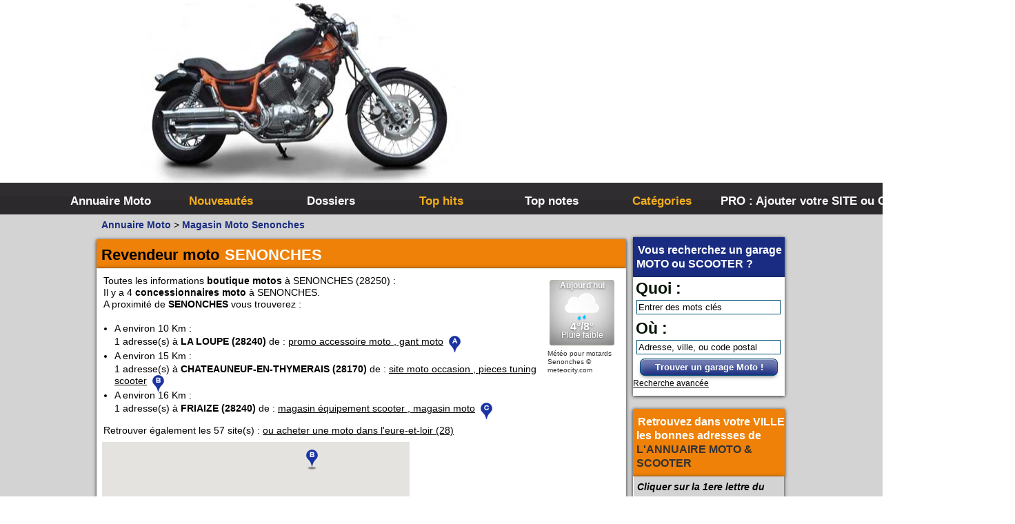

--- FILE ---
content_type: text/html; charset=UTF-8
request_url: https://annuaire-moto.info/moto-revendeur-piece-senonches-revendeur-moto-m7034-p1.html
body_size: 10324
content:


 <!-- Modif PB 17/05/2021 pb_description à revoir -->
                    
        


                 
                     

<!DOCTYPE html PUBLIC "-//W3C//DTD XHTML 1.0 Strict//EN" "http://www.w3.org/TR/xhtml1/DTD/xhtml1-strict.dtd">
<html xmlns="http://www.w3.org/1999/xhtml" xml:lang="fr" lang="fr">
<head>
<!--  Modif PB 18/08/2017 ajout de ville CP et horaire avis etc... -->

<title>SENONCHES (28250) Magasin moto &amp; scooters : horaire , avis , téléphone</title>



<meta name="description" content="Toutes les informations garage &amp; revendeur motos à SENONCHES (28250) : ☎ N° Tél  / ⌚ Horaires / ☺ Avis des motard(es) / ► Comment s'y rendre  (adresse - itinéraires)" />

<meta name="viewport" content="width=device-width" />
<meta name="p:domain_verify" content="c87dbd165250ceecb573868a8ca1e5b7"/>

<link rel="canonical" href="https://annuaire-moto.info/moto-revendeur-piece-senonches-revendeur-moto-m7034-p1.html" />

 


<meta name="robots" content="index, follow" />

 <meta http-equiv="X-UA-Compatible" content="IE=8" />
 
<meta http-equiv="Content-Type" content="text/html; charset=UTF-8" />
<link href="/templates/Moto2023/css/style.css" rel="stylesheet" type="text/css" />
<link rel="shortcut icon" href="/templates/Moto2023/images/favicon.ico" type="image/x-icon" />



 <script type="text/javascript" src="https://cache.consentframework.com/js/pa/34270/c/exToF/stub"></script>
 <script type="text/javascript" src="https://choices.consentframework.com/js/pa/34270/c/exToF/cmp" async></script>
 


<!-- Matomo -->

<script>
  var _paq = window._paq = window._paq || [];
  /* tracker methods like "setCustomDimension" should be called before "trackPageView" */
  _paq.push(['trackPageView']);
  _paq.push(['enableLinkTracking']);
  (function() {
    var u="//www.je-vous-sers.com/matomo/";
    _paq.push(['setTrackerUrl', u+'matomo.php']);
    _paq.push(['setSiteId', '3']);
    var d=document, g=d.createElement('script'), s=d.getElementsByTagName('script')[0];
    g.async=true; g.src=u+'matomo.js'; s.parentNode.insertBefore(g,s);
  })();
</script>

<!-- End Matomo Code -->


</head>


<!-- Global site tag (gtag.js) - Google Analytics -->


<!-- Google tag (gtag.js) -->
<script async src="https://www.googletagmanager.com/gtag/js?id=G-DRKHSR9TT1"></script>
<script>
  window.dataLayer = window.dataLayer || [];
  function gtag(){dataLayer.push(arguments);}
  gtag('js', new Date());

  gtag('config', 'G-DRKHSR9TT1');
</script>
 





<!-- Adsense  -->
			
	
		<script async src="https://pagead2.googlesyndication.com/pagead/js/adsbygoogle.js?client=ca-pub-2226094775501226" crossorigin="anonymous"></script>
	
<!-- fin Adsense  -->


<body>

<div id="principal">
<div id="top1">

<div class="adsense">

			
	
		 
		<!-- annu2019-moto-display-2023-10 -->
		<ins class="adsbygoogle"
		     style="display:block"
		     data-ad-client="ca-pub-2226094775501226"
		     data-ad-slot="1872109621"
		     data-ad-format="auto"
		     data-full-width-responsive="true"></ins>
		<script>
		     (adsbygoogle = window.adsbygoogle || []).push({});
		</script>
	

</div>
</div>

<div id="top2">

<div id="menuburger"></div><div id="menuburgersearch" onclick="return myvisitSite(1,'menusearch')">
	<div style=" margin-top: 110px;text-align: right;">--</div>
</div>

<div id="menutop2">

<ul id="menuitem">
<li id="index"><a href="https://annuaire-moto.info/">Annuaire Moto</a></li>
<li id="news"><a href="/nouveautes.html">Nouveautés</a></li>

<li id="dos"><a href="/top-articles.html">Dossiers</a></li>



<li id="tophits"><a href="/top-hits.html">Top hits</a></li>
<li id="topnotes"><a href="/top-notes.html">Top notes</a></li>
<!-- <li id="toprank"><a href="/top-rank.html">Top rank</a></li> -->
 <!-- <li id="topref"><a href="/top-referrers.html">Top referrers</a></li> -->
<li id="cat"><a href="/allcategories.html">Catégories</a></li>
<li id="add"><a href="/webmaster-choose-method.html">PRO : Ajouter votre SITE ou GARAGE</a></li>	
</ul>
</div>
</div>
<!--  

<div id="top3">

<div id="search">
<div id="searchEnginePanel">
<form action="/site/search/" id="searchform" onsubmit="if(this.phrase.value == this.phrase.defaultValue)this.phrase.value='';if(this.where.value == this.where.defaultValue)this.where.value='';">
<div>
<div id="search_keyword_text">Quoi :</div>
<div id="search_where_text">Où :</div>
<input id="search_keyword_buton" type="text" name="phrase" value="Entrer des mots clés" onfocus="this.value=''" />
<input id="search_where_buton" type="text" name="where" value="Adresse, ville, ou code postal" onfocus="this.value=''" />
<input id="search_ok_buton" type="submit" name="go" value="Trouver !" />
<input type="hidden" name="isNewSearch" value="true" />
<a href="#" id="advancedSearchLink">Recherche avancée</a>
<div id="searchEngineExtraFields">

</div>
</div>
</form>
</div>
</div>

</div>  
-->
<div id="main1">
<div id="main2">

<!-- new menu left right -->
<div id="newleftright">
<div id="left">

</div>


<div id="right">


 

 
<div class="menuleft_text_3">
<span class="spanwhite">Vous recherchez un garage <strong>MOTO</strong> ou <strong>SCOOTER</strong> ?</span>
</div>
<div class="menuearchpb">
<div id="searchEnginePanel">
<form action="/site/search/" id="searchform" onsubmit="if(this.phrase.value == this.phrase.defaultValue)this.phrase.value='';if(this.where.value == this.where.defaultValue)this.where.value='';">
<div>
<div id="search_keyword_text">Quoi :</div>

<input id="search_keyword_buton" type="text" size="20" name="phrase" value="Entrer des mots clés" onfocus="this.value=''" />
<div id="search_where_text">Où :</div>
<input id="search_where_buton" type="text" name="where" value="Adresse, ville, ou code postal" onfocus="this.value=''" />

<button id="search_ok_butonPB" type="submit" name="go" class="bleue">Trouver un garage Moto !</button>
<input type="hidden" name="isNewSearch" value="true" />
<a href="#" id="advancedSearchLink">Recherche avancée</a>
<div id="searchEngineExtraFields">

</div>
</div>
</form>
</div>
 </div>

 
<div class="menuleft_text_2">
<span class="spanwhite">Retrouvez dans votre VILLE</br>les bonnes adresses de </span><strong>L'ANNUAIRE MOTO & SCOOTER</strong>  
</div>
<div class="menuleft_text_keywords">
 
    <p class="plr5 ptb5 bglightgrey"><em><b>Cliquer sur la 1ere lettre du nom de votre ville pour voir notre SÉLECTION d'adresses : </b></em></p>
  
    <div class="menuleft_keywords">
    <ul>
        	        	<li><a href="/moto-revendeur-piece-A.html" title="A">A</a><span class="text_numbers"> (188)</span></li>
                	        	<li><a href="/moto-revendeur-piece-B.html" title="B">B</a><span class="text_numbers"> (314)</span></li>
                	        	<li><a href="/moto-revendeur-piece-C.html" title="C">C</a><span class="text_numbers"> (380)</span></li>
                	        	<li><a href="/moto-revendeur-piece-D.html" title="D">D</a><span class="text_numbers"> (83)</span></li>
                	        	<li><a href="/moto-revendeur-piece-E.html" title="E">E</a><span class="text_numbers"> (80)</span></li>
                	        	<li><a href="/moto-revendeur-piece-F.html" title="F">F</a><span class="text_numbers"> (94)</span></li>
                	        	<li><a href="/moto-revendeur-piece-G.html" title="G">G</a><span class="text_numbers"> (119)</span></li>
                </ul>
    </div>
    <div class="menuleft_keywords">
    <ul>
        	        	<li><a href="/moto-revendeur-piece-H.html" title="H">H</a><span class="text_numbers"> (52)</span></li>
                	        	<li><a href="/moto-revendeur-piece-I.html" title="I">I</a><span class="text_numbers"> (31)</span></li>
                	        	<li><a href="/moto-revendeur-piece-J.html" title="J">J</a><span class="text_numbers"> (32)</span></li>
                	        	<li><a href="/moto-revendeur-piece-K.html" title="K">K</a><span class="text_numbers"> (5)</span></li>
                	        	<li><a href="/moto-revendeur-piece-L.html" title="L">L</a><span class="text_numbers"> (458)</span></li>
                	        	<li><a href="/moto-revendeur-piece-M.html" title="M">M</a><span class="text_numbers"> (295)</span></li>
                	        	<li><a href="/moto-revendeur-piece-N.html" title="N">N</a><span class="text_numbers"> (76)</span></li>
                </ul>
    </div>
    <div class="menuleft_keywords">
    <ul>
        	        	<li><a href="/moto-revendeur-piece-O.html" title="O">O</a><span class="text_numbers"> (47)</span></li>
                	        	<li><a href="/moto-revendeur-piece-P.html" title="P">P</a><span class="text_numbers"> (227)</span></li>
                	        	<li><a href="/moto-revendeur-piece-Q.html" title="Q">Q</a><span class="text_numbers"> (18)</span></li>
                	        	<li><a href="/moto-revendeur-piece-R.html" title="R">R</a><span class="text_numbers"> (128)</span></li>
                	        	<li><a href="/moto-revendeur-piece-S.html" title="S">S</a><span class="text_numbers"> (571)</span></li>
                	        	<li><a href="/moto-revendeur-piece-T.html" title="T">T</a><span class="text_numbers"> (102)</span></li>
                	        	<li><a href="/moto-revendeur-piece-U.html" title="U">U</a><span class="text_numbers"> (12)</span></li>
                </ul>
    </div>
    <div class="menuleft_keywords">
    <ul>
        	        	<li><a href="/moto-revendeur-piece-V.html" title="V">V</a><span class="text_numbers"> (201)</span></li>
                	        	<li><a href="/moto-revendeur-piece-W.html" title="W">W</a><span class="text_numbers"> (22)</span></li>
                	        	<li><a href="/moto-revendeur-piece-X.html" title="X">X</a><span class="text_numbers"> (1)</span></li>
                	        	<li><a href="/moto-revendeur-piece-Y.html" title="Y">Y</a><span class="text_numbers"> (13)</span></li>
                	        </ul>
    </div>
    <div class="menuleft_keywords">
    <ul>
        	        	        	        	        	        	        	        </ul>
    </div>
    <div class="menuleft_keywords">
    <ul>
        	        	        	        </ul>
    </div>
           
</div><div>

<div class="menuleft">
<ul>
<li class="header"><span class="spanwhite">Catégories </span><strong>ANNUAIRE MOTOS</strong></li>
<li>
<span>&raquo;</span> <a style="display: inline;" href="/par-marques-de-motos/" title="Par marques de Motos">Toutes les infos sur les marques de <strong>MOTO & SCOOTER</strong> par pays</span></a></br></li>


<li>
<span>&raquo;</span> <a style="display: inline;" href="/services-pour-les-motards/" title="Services Pour les Motards">Ou trouver un garage <strong>MOTOS ou SCOOTERS</strong>,  un magasin prés de chez vous ?</a></br></li>


<li>
<span>&raquo;</span> <a style="display: inline;" href="/divers/" title="Divers">Retrouvez toutes les informations pratiques pour les <strong>MOTARDS</strong></a></br></li>


<li>
<span>&raquo;</span> <a style="display: inline;" href="/la-competition-moto/" title="La compétition moto">Envie de se mesurer aux autre ? toutes les infos sur la <strong>compétition moto</strong></a></br></li>


<li class="text_last"></li>
</ul>
</div>
 </div>

<div class="dpnmobile">

<div class="menuright">
<ul>
<li class="header">Mots clés <strong class="spanwhite">ANNUAIRE MOTO</strong></li>

<li>



   <img  class="imgmenuleft" alt="Mots clés l'annuaire moto " src="/uploads/images_320x240/Tag-cloud-moto.jpg" />
   
   <p class="pmenuleft" ></p>
  
</li>

<li class="cloudTag3"><a href="/tag-50cc-t68-p1.html">50cc</a></li>
<li class="cloudTag1"><a href="/tag-casque-t73-p1.html">casque</a></li>
<li class="cloudTag1"><a href="/tag-location-moto-t556-p1.html">location moto</a></li>
<li class="cloudTag4"><a href="/tag-moto-t107-p1.html">moto</a></li>
<li class="cloudTag1"><a href="/tag-moto-50cc-t154-p1.html">moto 50cc</a></li>
<li class="cloudTag1"><a href="/tag-musee-t374-p1.html">musee</a></li>
<li class="cloudTag1"><a href="/tag-musee-moto-france-t399-p1.html">musée moto FRANCE</a></li>
<li class="cloudTag1"><a href="/tag-pieces-mobylette-t573-p1.html">pieces mobylette</a></li>
<li class="cloudTag1"><a href="/tag-quad-t44-p1.html">quad</a></li>
<li class="cloudTag10"><a href="/tag-scooter-t70-p1.html">scooter</a></li>
		
		 <li class="cloudTag1">
		        <a href="/keyword-article-casque-connecte-moto-prix-ak12.html" title="Voir casque connecté moto prix">casque connecté moto prix</a>
		         </li>
				
		 <li class="cloudTag6">
		        <a href="/keyword-article-comparatif-casque-moto-carbone-ak13.html" title="Voir comparatif casque moto carbone">comparatif casque moto carbone</a>
		         </li>
				
		 <li class="cloudTag1">
		        <a href="/keyword-article-controle-technique-verifications-indispensables-ak60.html" title="Voir Contrôle technique vérifications indispensables">Contrôle technique vérifications indispensables</a>
		         </li>
				
		 <li class="cloudTag2">
		        <a href="/keyword-article-casque-moto-sport-ak48.html" title="Voir casque moto sport">casque moto sport</a>
		         </li>
				
		 <li class="cloudTag4">
		        <a href="/keyword-article-homologation-casque-moto-ak37.html" title="Voir homologation casque moto">homologation casque moto</a>
		         </li>
				
		 <li class="cloudTag3">
		        <a href="/keyword-article-casque-moto-connecte-skully-ak10.html" title="Voir casque moto connecté skully">casque moto connecté skully</a>
		         </li>
		<li class="text_last"></li>
</ul>
</div>

</div>
<div class="dpnmobile">

<div class="menuleft">



<ul>

<li class="header">Statistiques <strong class="spanwhite">ANNUAIRE MOTO</strong></li>


<li>



   <img  class="imgmenuleft" alt="Combien de site reférencé dans l'annuaire moto " src="/uploads/images_320x240/Stat-moto.jpg" />
   
   <p class="pmenuleft" >Pour les <strong>webmasters</strong> qui se posent des questions sur les statistiques de l'<strong>ANNUAIRE MOTO</strong> voici quelques chiffres clés : </p>
  
</li>


<li class="text">Sites <strong>MOTOS</strong> référencés : 17404</li>




<li class="text">Sites en attente : 65</li>
<li class="text">Sites refusés  : 49</li>
 
<li class="text">Catégories  : 238</li>
 
<li class="text_last"></li>
</ul>
<br>
</div></div>

<div class="menuleft">
<ul>
<li class="header">Espace professionnels <strong class="spanwhite">MOTO</strong></li>
<li><a href="/webmaster-login.html" title="Members area management">Gestion de votre compte PRO</a></li>
<!--
<li class="text_last"></li>
</ul>
<p  class="plr5 ptb5 bglightgrey"><em><b>Ils ont rejoint l'annuaire MOTO : </b></em></p>
<p class="pmenuleft">
<a href="/concessionaires/67-bas-rhin/histoires-de-motos-s8435.html" title="Histoires de motos" class="link_black_blue_b_u" onclick="return visitSite(8435)"><span style="text-transform: uppercase;" >HISTOIRES DE MOTOS</span></a>
</p>
<p class="pmenuleft">
<a href="/concessionaires/59-nord/tfc-racing-s8429.html" title="Tfc racing" class="link_black_blue_b_u" onclick="return visitSite(8429)"><span style="text-transform: uppercase;" >TFC RACING</span></a>
</p>
-->
</div>



</div>

</div> 
</div>
<!-- fin new menu left right -->

<!--
<script type="text/javascript" src="/javascript/config"></script>
-->
 <script type="text/javascript">

    var setting = new Array();
    setting.siteRootUrl = "https://annuaire-moto.info";
    setting.siteDescriptionMaxLength = 4000;
    setting.siteDescriptionMinLength = 600;
    setting.maxKeywordsCountPerSite = 5;
    setting.itemGalleryImagesMaxCount = 10;
    setting.metaDataUrl = "/webmaster/getMetaData";
    setting.urlMandatory = 0;
    setting.backLinkMandatory = 0;
    setting.urlRewriting = 1;
    
    setting.lang = new Array();                    
    setting.lang['You have already added this keyword. Select another one.'] = "Vous avez déjà choisi ce mot clé. Sélectionnez-en un autre."; 
    setting.lang['loading...'] = "Chargement..."; 
    setting.lang['Please, fill in the fields URL of site, Title and Description.'] = "Merci de remplir les champs Url du site, Titre et Description"; 
    setting.lang['The URL must start with http://'] = "L'Url doit commencer par http://"; 
    setting.lang['Please, enter a valid e-mail address.'] = "Veuillez indiquer une adresse email valide"; 
    setting.lang['You modify the webmaster of this site. Do you want the fields Webmaster Email and Webmaster Name to be refreshed, or you want to modify them manually?'] = "En changeant le webmaster du site, le mail sera changé également"; 
    setting.lang['The comment was saved.'] = "Commentaire sauvegardé";
    setting.lang['The comment was deleted.'] = "Commentaire supprimé";
    setting.lang['The IP was banned.'] = "IP bannie";
    setting.lang['Please, select a package.'] = "Merci de sélectionner une offre";
    setting.lang['Please, select a payment processor.'] = "Merci de sélectionner un moyen de paiement";
    setting.lang['Please, enter a name or nickname.'] = "Veuillez entrer votre nom";
    setting.lang['Please, enter a comment.'] = "Please, enter a comment.";
    setting.lang['Please, enter the protection code.'] = "Merci d'entrer le code de sécurité";
    setting.lang['The tag was saved.'] = "Tag sauvegardé";
    setting.lang['You can`t select this payment method for selected package.'] = "VOus ne pouvez pas sélectionner ce moyen de paiement pour cette offre";
    setting.lang["Delete"] = "Supprimer";
	setting.lang["Edit"] = "Modifier";
    setting.lang["File"] = "Fichier";
    setting.lang["was uploaded sucessfully"] = "a été uploadé avec succès";
    setting.lang["of"] = "de";
    setting.lang["available photos uploaded"] = "photos disponibles";
    setting.lang["Loading"] = "Chargement";
    setting.lang["Loading..."] = "Chargement...";
    setting.lang["Your email must be in format - name@domain.com"] = "Votre email doit avoir le format suivant : a@a.com";
    setting.lang["Email was used earlier"] = "Email déjà utilisé";
    setting.lang["Please enter password"] = "Merci d'entrer votre mot de passe";
    setting.lang["Please confirm your password"] = "Merci de confirmer votre mot de passe";
    setting.lang["Please enter captcha code"] = "Merci d'entrer le code de sécurité";
    setting.lang["Passwords aren't equal"] = "Mot de passe non identique";
    setting.lang["This field is required"] = "Ce champ est obligatoire";  
    setting.lang["Please enter your email"] = "Merci d'entrer votre email";
    setting.lang["Validation message"] = "Validation message";
	setting.lang["Your message was saved"] = "Votre message a été sauvegardé";
	setting.lang["Your message was sent"] = "Votre message a été envoyé";
	setting.lang["New file has been uploaded sucessfully"] = "Image uploadée avec succès";
	setting.lang["Uploading..."] = "En cours d'upload...";
	setting.lang["You have entered an invalid code"] = "javascript_config_you_have_entered_an_invalid_code";
    
    
    function _t($phrase)
    {
        return setting.lang[$phrase] || $phrase;
    }
    
    
    var AppRouter =
    {
        rewrites: new Array(),
        addRewriteRule: function(pattern, replacement)
        {
            AppRouter.rewrites.push({"pattern": new RegExp(pattern), replacement: replacement});
        },
        
        getRewrittedUrl: function(url)
        {
            var rewrittedUrl = setting.siteRootUrl;
            if(!setting.urlRewriting)rewrittedUrl += "/index.php";
             
            for(var i = 0; i < AppRouter.rewrites.length; i++)
            {
                var rewrite = AppRouter.rewrites[i];
                url = url.replace(rewrite.pattern, rewrite.replacement); 
            }
            
            rewrittedUrl += url;
            return rewrittedUrl;
        }
    }
    
     </script>
<script type="text/javascript" src="/javascript/jquery/jquery.js"></script>
<script type="text/javascript" src="/javascript/jquery/jquery.searchEnginePanel-min.js"></script>
 

<script type="text/javascript" src="/javascript/main/main.js"></script>
 



<script type="text/javascript" src="/javascript/site/visitSite.js"></script> 
<script type="text/javascript" src="/javascript/site/detailsOnLoad.js"></script>
<script type="text/javascript" src="/javascript/jquery/colorbox/jquery.colorbox.js"></script>
<link href="/templates/Moto2023/jquery/jquery-rating/jquery.rating-min.css" rel="stylesheet" type="text/css" />    <script type="text/javascript" src="/javascript/jquery/jquery.captchaCode.js"></script>


     <script type="application/ld+json">
 {
            "@context": "https://schema.org/",
            "@type": "CreativeWorkSeries",
            "name": "magasin moto senonches",
            "aggregateRating": {
                "@type": "AggregateRating",
                "ratingValue": "4.8",
                "bestRating": "5",
                "ratingCount": "100"
            }
        }
 </script>








<div id="mob480" class="cssmob">480</div>
<div id="mob768" class="cssmob">768</div>

<div id="middle">
<div class="column">

<div class="show_arbo" vocab="https://schema.org/" typeof="BreadcrumbList">

    <div property="itemListElement" typeof="ListItem" class="inline">
        <a href="https://annuaire-moto.info/" class="link_showarbo" property="item" typeof="WebPage"><span property="name">Annuaire Moto</span></a>
        <meta property="position" content="1">
    </div>

            <div property="itemListElement" typeof="ListItem" class="inline">
            &gt; <a href="/moto-revendeur-piece-senonches-revendeur-moto-m7034-p1.html" class="link_showarbo" property="item" typeof="WebPage"><span property="name">Magasin Moto Senonches</span></a>
            <meta property="position" content="2">

        </div>

        

    </div>

 
 <div class="title_h_1">
            <h1>Revendeur moto <span class="spanwhite">SENONCHES</span></h1>
    </div>
 
<div class="column_in"><div class="category_gegene"><table><tr><td>Toutes les informations <strong>boutique motos</strong> à SENONCHES (28250) : </br>Il y a 4 <strong>concessionnaires moto</strong> à SENONCHES.</br>A proximité de <strong>SENONCHES</strong> vous trouverez :</br><ul><li>A environ 10 Km : </li> 1 adresse(s) à <strong>LA LOUPE (28240)</strong> de : <a href="/moto-revendeur-piece-la-loupe-revendeur-moto-m5912-p1.html">promo accessoire moto , gant moto</a> <span class="poi1">&nbsp;</span><li>A environ 15 Km : </li> 1 adresse(s) à <strong>CHATEAUNEUF-EN-THYMERAIS (28170)</strong> de : <a href="/moto-revendeur-piece-chateauneuf-en-thymerais-magasin-moto-m5379-p1.html">site moto occasion , pieces tuning scooter</a> <span class="poi2">&nbsp;</span><li>A environ 16 Km : </li> 1 adresse(s) à <strong>FRIAIZE (28240)</strong> de : <a href="/moto-revendeur-piece-friaize-concessionnaire-motos-m5694-p1.html">magasin équipement scooter , magasin moto</a> <span class="poi3">&nbsp;</span></ul>Retrouver également les 57 site(s) : <a href="/concessionaires-28-Eure-et-Loir/">ou acheter une moto dans l'eure-et-loir (28)</a></td><td><div id="cont_MjgzNzN8MXwxfDF8MXxGRkZGRkZ8MXxGRkZGRkZ8Y3wx"><div id="spa_MjgzNzN8MXwxfDF8MXxGRkZGRkZ8MXxGRkZGRkZ8Y3wx"><a id="a_MjgzNzN8MXwxfDF8MXxGRkZGRkZ8MXxGRkZGRkZ8Y3wx" href="/article-meteo-pour-les-motards-a28.html"  style="color:#333;text-decoration:none;">Météo pour motards Senonches</a> &copy meteocity.com</div><script type="text/javascript" src="https://widget.meteocity.com/js/MjgzNzN8MXwxfDF8MXxGRkZGRkZ8MXxGRkZGRkZ8Y3wx"></script></div></td></tr></table></div>
			<div id="mapvilles">
		
<script async src="https://maps.google.com/maps/api/js?key=AIzaSyDJ_td7cQAlHgtEOgnhQqGXRreBXc_OHK8&sensor=false" type="text/javascript"></script>
<script defer type="text/javascript">

        function showGoogleMapCodeVilles()
        {
      

        var myOptions = {
           
            mapTypeId: google.maps.MapTypeId.ROADMAP
        };
        var map = new google.maps.Map(document.getElementById("mapvilles"), myOptions);
        
         var bounds = new google.maps.LatLngBounds();
        
        
            var point1 = new google.maps.LatLng(48.47128500, 1.01430500);
            bounds.extend(point1);
            var image1 = 'https://annuaire-moto.info/templates/Moto2023/images/poi-a.png';
            var marker1 = new google.maps.Marker({position: point1, title: "LA LOUPE", icon: image1});
            marker1.setMap(map);
            map.fitBounds(bounds);
            
            var point2 = new google.maps.LatLng(48.58106100, 1.24211100);
            bounds.extend(point2);
            var image2 = 'https://annuaire-moto.info/templates/Moto2023/images/poi-b.png';
            var marker2 = new google.maps.Marker({position: point2, title: "CHATEAUNEUF-EN-THYMERAIS", icon: image2});
            marker2.setMap(map);
            map.fitBounds(bounds);
            
            var point3 = new google.maps.LatLng(48.43279290, 1.13582500);
            bounds.extend(point3);
            var image3 = 'https://annuaire-moto.info/templates/Moto2023/images/poi-c.png';
            var marker3 = new google.maps.Marker({position: point3, title: "FRIAIZE", icon: image3});
            marker3.setMap(map);
            map.fitBounds(bounds);
            
        }
        	;setTimeout(function() {showGoogleMapCodeVilles()}, 10);;
        </script>
        
		</div>
		<div id="mapvillesad">
				 								
								
						</div>

 
 <div id="info_juridique">
<details>
    <summary>Plus d'informations sur la commune de SENONCHES (28250)</summary>
    <div class="gegene_juri"><div id="pb_info_insee">La commune de <strong>SENONCHES</strong> (28250) localisée dans <strong class="text_characters_orange">le département de l'EURE-ET-LOIR</strong> en région Centre-Val de Loire (anciennement région CENTRE) a pour code INSEE : 28373<br>SENONCHES est un chef-lieu canton, dont l'altitude moyenne est de 237 m, et sa population est de 3108 habitants (chiffre 2021)<br>La commune de <strong>SENONCHES</strong> fait partie de l'ECPI (Établissements Publics de Coopération Intercommunale) : <strong>Communautés de communes des Forêts du Perche</strong><br>Évolution de la population de SENONCHES : <br><ul><li>2021 : 3108 habitants</li><li>2020 : 3132 habitants</li><li>2019 : 3136 habitants</li><li>2018 : 3135 habitants</li></ul><br><em><small>Informations issues de la base INSEE au 30/07/2022</small></em></div></div>
</details>
</div>
	
	
</div>





<input type ="hidden" id="ViewIdOptico" value="697e828dd821660b631cbfc3" />


 



<div class="column_in">


	  
<div class="column_in_item PBlisteleftlargevig">
<div itemscope itemtype="https://schema.org/MotorcycleDealer" @id="item-1222">
	<div style="float: left">
						<a href="/concessionaires/28-eure-et-loir/cycl-o-jardin-s1222.html" title="› Voir plus d'informations : Cycl'o Jardin">

		<img itemprop="image" src="/uploads/images_taxonomy/garage/yamaha-1653677_1920.jpg" alt="› Voir plus d'informations : Cycl'o Jardin" class="website_image" />
		</a>
								</div>


<div class="column_in_description_site_category PBlisterightlargevig">

     
<h2 id="first-item"><a href="/concessionaires/28-eure-et-loir/cycl-o-jardin-s1222.html" class="link_black_blue_b_u"><span style="text-transform: uppercase;" itemprop="name">CYCL'O JARDIN</span></a></h2>



<br /><br />

			
	

	<!-- modif pb -->
 
			<div itemprop="address" itemscope itemtype="https://schema.org/PostalAddress">

			<p><span itemprop="streetAddress">10 Rue Michel Cauty</span></p>
			<p><span itemprop="postalCode">28250</span> - <span itemprop="addressLocality" class="txt_uppercase">SENONCHES</span>

													<span itemprop="addressCountry" class="dpn">France</span>
				
			</p>


			<!--<span itemprop="telephone"  >02 37 37 83 00</span> -->


			<!--  tel avec bouton -->

			
												<!-- REMMEDIA -->
					<div class="form_details">
						<!--
		    <label class="title_details">Téléphone : </label>
		    -->
						<div class="surtaxe" data-id="1222" itemprop="telephone">
							<ul style="padding-left:0px">
								<li class="libtntel" id="libtntel">
									<span class="icon phone_alt">Téléphone</span>
								</li>

								<div class="numberContainer dpn">
									<div class="numberData">
										<a class="calltel" id="atel1222" href="tel:08 99 34 35 69">08 99 34 35 69</a>
									</div>
									<div class="numberService">
										<span class="arrowTel" style="left : 5px"></span>Service 2.99 € / appel + prix appel
									</div>

									<div class="clean"></div>
								</div>

							</ul>
						</div>
					</div>
							

			<!--  fin tel avec bouton -->


		</div>
		<div itemprop="geo" itemscope itemtype="https://schema.org/GeoCoordinates">
			<meta itemprop="latitude" content="48.5607" />
			<meta itemprop="longitude" content="1.0382" />
		</div>
	    
	






  
<a href="/concessionaires/28-eure-et-loir/cycl-o-jardin-s1222.html"  class="link_black_grey_bold">› Voir plus d'informations</a>               
</div>
</div>
</div>



	  
<div class="column_in_item PBlisteleftlargevig">
<div itemscope itemtype="https://schema.org/MotorcycleDealer" @id="item-1220">
	<div style="float: left">
						<a href="/concessionaires/28-eure-et-loir/guyenro-alain-de-s1220.html" title="› Voir plus d'informations : Guyenro Alain de">

		<img itemprop="image" src="/uploads/images_taxonomy/garage/wheel-61873.jpg" alt="› Voir plus d'informations : Guyenro Alain de" class="website_image" />
		</a>
								</div>


<div class="column_in_description_site_category PBlisterightlargevig">

     
<h2 ><a href="/concessionaires/28-eure-et-loir/guyenro-alain-de-s1220.html" class="link_black_blue_b_u"><span style="text-transform: uppercase;" itemprop="name">GUYENRO ALAIN DE</span></a></h2>



<br /><br />

			Concessionnaire de motos<br />
<br />
Situé à La Loupe, le concessionnaire de motos Guyenro de Alain vous propose un large choix de prestations en tant que Motorcycle dealer. Que vous soyez un passionné de deux-roues ou un novice en la matière,...
	

			<h3 class="h3_item" ><span style=";text-decoration: underline;">Adresse & contacts :</span>  GUYENRO ALAIN DE  </h3>
	<!-- modif pb -->
 
			<div itemprop="address" itemscope itemtype="https://schema.org/PostalAddress">

			<p><span itemprop="streetAddress">2 Place Casimir Petit Jouvet</span></p>
			<p><span itemprop="postalCode">28240</span> - <span itemprop="addressLocality" class="txt_uppercase">LA LOUPE</span>

													<span itemprop="addressCountry" class="dpn">France</span>
				
			</p>


			<!--<span itemprop="telephone"  >02 37 81 08 51</span> -->


			<!--  tel avec bouton -->

			
												<!-- REMMEDIA -->
					<div class="form_details">
						<!--
		    <label class="title_details">Téléphone : </label>
		    -->
						<div class="surtaxe" data-id="1220" itemprop="telephone">
							<ul style="padding-left:0px">
								<li class="libtntel" id="libtntel">
									<span class="icon phone_alt">Téléphone</span>
								</li>

								<div class="numberContainer dpn">
									<div class="numberData">
										<a class="calltel" id="atel1220" href="tel:08 99 34 35 69">08 99 34 35 69</a>
									</div>
									<div class="numberService">
										<span class="arrowTel" style="left : 5px"></span>Service 2.99 € / appel + prix appel
									</div>

									<div class="clean"></div>
								</div>

							</ul>
						</div>
					</div>
							

			<!--  fin tel avec bouton -->


		</div>
		<div itemprop="geo" itemscope itemtype="https://schema.org/GeoCoordinates">
			<meta itemprop="latitude" content="48.471" />
			<meta itemprop="longitude" content="1.01637" />
		</div>
	    
	






  
<a href="/concessionaires/28-eure-et-loir/guyenro-alain-de-s1220.html"  class="link_black_grey_bold">› Voir plus d'informations</a>               
</div>
</div>
</div>



	  
<div class="column_in_item PBlisteleftlargevig">
<div itemscope itemtype="https://schema.org/MotorcycleDealer" @id="item-1214">
	<div style="float: left">
						<a href="/concessionaires/28-eure-et-loir/chez-karl-s1214.html" title="› Voir plus d'informations : Chez Karl">

		<img itemprop="image" src="/uploads/images_taxonomy/garage/motorcycle-3284497_1920.jpg" alt="› Voir plus d'informations : Chez Karl" class="website_image" />
		</a>
								</div>


<div class="column_in_description_site_category PBlisterightlargevig">

     
<h2 ><a href="/concessionaires/28-eure-et-loir/chez-karl-s1214.html" class="link_black_blue_b_u"><span style="text-transform: uppercase;" itemprop="name">CHEZ KARL</span></a></h2>



<br /><br />

			
	

	<!-- modif pb -->
 
			<div itemprop="address" itemscope itemtype="https://schema.org/PostalAddress">

			<p><span itemprop="streetAddress">Rue de la Zone Industrielle</span></p>
			<p><span itemprop="postalCode">28170</span> - <span itemprop="addressLocality" class="txt_uppercase">CHATEAUNEUF-EN-THYMERAIS</span>

													<span itemprop="addressCountry" class="dpn">France</span>
				
			</p>


			<!--<span itemprop="telephone"  >02 37 51 80 34</span> -->


			<!--  tel avec bouton -->

			
												<!-- REMMEDIA -->
					<div class="form_details">
						<!--
		    <label class="title_details">Téléphone : </label>
		    -->
						<div class="surtaxe" data-id="1214" itemprop="telephone">
							<ul style="padding-left:0px">
								<li class="libtntel" id="libtntel">
									<span class="icon phone_alt">Téléphone</span>
								</li>

								<div class="numberContainer dpn">
									<div class="numberData">
										<a class="calltel" id="atel1214" href="tel:08 99 34 35 69">08 99 34 35 69</a>
									</div>
									<div class="numberService">
										<span class="arrowTel" style="left : 5px"></span>Service 2.99 € / appel + prix appel
									</div>

									<div class="clean"></div>
								</div>

							</ul>
						</div>
					</div>
							

			<!--  fin tel avec bouton -->


		</div>
		<div itemprop="geo" itemscope itemtype="https://schema.org/GeoCoordinates">
			<meta itemprop="latitude" content="48.5921" />
			<meta itemprop="longitude" content="1.23477" />
		</div>
	    
	






  
<a href="/concessionaires/28-eure-et-loir/chez-karl-s1214.html"  class="link_black_grey_bold">› Voir plus d'informations</a>               
</div>
</div>
</div>



	  
<div class="column_in_item PBlisteleftlargevig">
<div itemscope itemtype="https://schema.org/MotorcycleDealer" @id="item-1221">
	<div style="float: left">
						<a href="/concessionaires/28-eure-et-loir/racing-innovation-s1221.html" title="› Voir plus d'informations : Racing Innovation">

		<img itemprop="image" src="/uploads/images_taxonomy/garage/workshop-6327041_1920.jpg" alt="› Voir plus d'informations : Racing Innovation" class="website_image" />
		</a>
								</div>


<div class="column_in_description_site_category PBlisterightlargevig">

     
<h2 ><a href="/concessionaires/28-eure-et-loir/racing-innovation-s1221.html" class="link_black_blue_b_u"><span style="text-transform: uppercase;" itemprop="name">RACING INNOVATION</span></a></h2>



<br /><br />

			Magasin scooter à FRIAIZE  Vous recherchez un garage moto à FRIAIZE ? Découvrez notre concession.  L'atelier Racing Innovation accueille également les scooters de toute marque pour de l'entretien courant et des réparations urgentes...
	

			<h3 class="h3_item" ><span style=";text-decoration: underline;">Adresse & contacts :</span>  RACING INNOVATION  </h3>
	<!-- modif pb -->
 
			<div itemprop="address" itemscope itemtype="https://schema.org/PostalAddress">

			<p><span itemprop="streetAddress">10 rue usages</span></p>
			<p><span itemprop="postalCode">28240</span> - <span itemprop="addressLocality" class="txt_uppercase">FRIAIZE</span>

													<span itemprop="addressCountry" class="dpn">France</span>
				
			</p>


			<!--<span itemprop="telephone"  >02 37 49 84 74</span> -->


			<!--  tel avec bouton -->

			
												<!-- REMMEDIA -->
					<div class="form_details">
						<!--
		    <label class="title_details">Téléphone : </label>
		    -->
						<div class="surtaxe" data-id="1221" itemprop="telephone">
							<ul style="padding-left:0px">
								<li class="libtntel" id="libtntel">
									<span class="icon phone_alt">Téléphone</span>
								</li>

								<div class="numberContainer dpn">
									<div class="numberData">
										<a class="calltel" id="atel1221" href="tel:08 99 34 35 69">08 99 34 35 69</a>
									</div>
									<div class="numberService">
										<span class="arrowTel" style="left : 5px"></span>Service 2.99 € / appel + prix appel
									</div>

									<div class="clean"></div>
								</div>

							</ul>
						</div>
					</div>
							

			<!--  fin tel avec bouton -->


		</div>
		<div itemprop="geo" itemscope itemtype="https://schema.org/GeoCoordinates">
			<meta itemprop="latitude" content="48.4248" />
			<meta itemprop="longitude" content="1.12074" />
		</div>
	    
	






  
<a href="/concessionaires/28-eure-et-loir/racing-innovation-s1221.html"  class="link_black_grey_bold">› Voir plus d'informations</a>               
</div>
</div>
</div>



</div>


<div class="column_in">
	<div id="texteradar">
	<div class="headerradar">
	<h2>Radars à proximité de <span class="spanorange">SENONCHES</span></h2>
	</div>
	<p class="nomradar">N12 Saint Maurice lès Charencey<span class="radar50">&nbsp</span><p><p class="descradar">N12 Rue de Paris<br><em>Vitesse limitée : 50 km/h</em></p><p class="nomradar">N12 Le Gérier<span class="radar70">&nbsp</span><p><p class="descradar">N12<br><em>Vitesse limitée : 70 km/h</em></p><p class="nomradar">N12 Vert en Drouais<span class="radar110">&nbsp</span><p><p class="descradar">N12<br><em>Vitesse limitée : 110 km/h</em></p><p class="nomradar">N12 Vert en Drouais<span class="radar110">&nbsp</span><p><p class="descradar">N12<br><em>Vitesse limitée : 110 km/h</em></p><p class="nomradar">D921 Le Pont Tranchefétu<span class="radar50">&nbsp</span><p><p class="descradar">D921 Rue Jean Riedberger<br><em>Vitesse limitée : 50 km/h</em></p>
	</div>
	<div id="mapradars">
		<script defer  type="text/javascript">

        function showGoogleMapRadar()
        {
         
        

        var myOptions = {
           
            mapTypeId: google.maps.MapTypeId.ROADMAP
        };
        var map = new google.maps.Map(document.getElementById("mapradars"), myOptions);
        
         var bounds = new google.maps.LatLngBounds();
        
        
            var point1 = new google.maps.LatLng(48.65230000, 0.76113000);
            bounds.extend(point1);
            var image1 = 'https://annuaire-moto.info/templates/Moto2023/images/Alerte_vitesse_050.png';
            var marker1 = new google.maps.Marker({position: point1, title: "N12-Saint-Maurice-lès-Charencey", icon: image1});
            marker1.setMap(map);
            map.fitBounds(bounds);
            
            var point2 = new google.maps.LatLng(48.77135000, 1.15903000);
            bounds.extend(point2);
            var image2 = 'https://annuaire-moto.info/templates/Moto2023/images/Alerte_vitesse_070.png';
            var marker2 = new google.maps.Marker({position: point2, title: "N12-Le Gérier", icon: image2});
            marker2.setMap(map);
            map.fitBounds(bounds);
            
            var point3 = new google.maps.LatLng(48.74561000, 1.28174000);
            bounds.extend(point3);
            var image3 = 'https://annuaire-moto.info/templates/Moto2023/images/Alerte_vitesse_110.png';
            var marker3 = new google.maps.Marker({position: point3, title: "N12-Vert en Drouais", icon: image3});
            marker3.setMap(map);
            map.fitBounds(bounds);
            
            var point4 = new google.maps.LatLng(48.74551000, 1.28208000);
            bounds.extend(point4);
            var image4 = 'https://annuaire-moto.info/templates/Moto2023/images/Alerte_vitesse_110.png';
            var marker4 = new google.maps.Marker({position: point4, title: "N12-Vert en Drouais", icon: image4});
            marker4.setMap(map);
            map.fitBounds(bounds);
            
            var point5 = new google.maps.LatLng(48.40209000, 1.38874000);
            bounds.extend(point5);
            var image5 = 'https://annuaire-moto.info/templates/Moto2023/images/Alerte_vitesse_050.png';
            var marker5 = new google.maps.Marker({position: point5, title: "D921-Le Pont-Tranchefétu", icon: image5});
            marker5.setMap(map);
            map.fitBounds(bounds);
            
        }
        	;setTimeout(function() {showGoogleMapRadar()}, 10);;
        </script>
        
		</div>	
</div>

<div class="title_h_2">
<h2><span class="spanwhite">Actualités </span>de l'<strong>ANNUAIRE MOTOS & SCOOTERS</strong></h2>
</div>
<div class="column_in">

<div id="coupcoeur" >
 <ul class="list-article_7">
		
	
	   <li class="editorial-content"> 
            <a href="/keyword-article-vol-moto-scooter-2-roues-ak54.html" class="teaser_article teaser_article_7" title="Se protéger du vol de motos"  onclick="return myvisitSite(29,'actu')"> 
            <figure class="figureactu">
            
          
          
             	<img alt="Se protéger du vol de motos" src="/uploads/images_actu/actu_vol_moto.jpg"  width="320" height="180"  />
           
               <p class="item-badge-actu">DOSSIERS</p>
             </figure >
    			<div class="item-details">
                    <h3 class="item-title">Comment se protéger du vol de motos ?</h3>
                  
                    <p class="item-text">Se protéger du vol de son 2 roues : les meilleurs antivols,  tout savoir sur les protections des assurances ...</p>
                    <p class="item-link">Lire la suite</p>
                </div>
            </a> 
            </li>
            
            
            
        
	  
		
	
	   <li class="editorial-content"> 
            <a href="/article-casque-integral-ou-casque-modulable-a1.html" class="teaser_article teaser_article_7" title="Catégorie casque"  onclick="return myvisitSite(8,'actu')"> 
            <figure class="figureactu">
            
          
          
             	<img alt="Catégorie casque" src="/uploads/images_actu/casque-moto-route.jpg"  width="320" height="180"  />
           
               <p class="item-badge-actu">DOSSIERS</p>
             </figure >
    			<div class="item-details">
                    <h3 class="item-title">Casque intégral ou casque modulable ?</h3>
                  
                    <p class="item-text">Casque intégral ou casque modulable : Avantages et inconvénients. Notre guide de sélection  pour bien s’y retrouver ...</p>
                    <p class="item-link">Lire la suite</p>
                </div>
            </a> 
            </li>
            
            
            
        
	  
	</ul>
</div>
</div>

              

</div><!-- fin div schema.org 3 -->
 
<div class="fixe">&nbsp;</div>
<div align="center" id="adliste">
		
</div>   
</div> <!--fin middle -->




 
<div id="bottom">
<div id="column_bottom">


<a href="/contact.html" class="link_black_grey">Contact</a>
 &nbsp;&nbsp;
<a href="/newsletter" class="link_black_grey">Newsletter</a>
</div>
</div>

</body>


</html>  



--- FILE ---
content_type: text/html; charset=utf-8
request_url: https://www.google.com/recaptcha/api2/aframe
body_size: 268
content:
<!DOCTYPE HTML><html><head><meta http-equiv="content-type" content="text/html; charset=UTF-8"></head><body><script nonce="QFl0p-F9356hDnwXJrdADQ">/** Anti-fraud and anti-abuse applications only. See google.com/recaptcha */ try{var clients={'sodar':'https://pagead2.googlesyndication.com/pagead/sodar?'};window.addEventListener("message",function(a){try{if(a.source===window.parent){var b=JSON.parse(a.data);var c=clients[b['id']];if(c){var d=document.createElement('img');d.src=c+b['params']+'&rc='+(localStorage.getItem("rc::a")?sessionStorage.getItem("rc::b"):"");window.document.body.appendChild(d);sessionStorage.setItem("rc::e",parseInt(sessionStorage.getItem("rc::e")||0)+1);localStorage.setItem("rc::h",'1769898643090');}}}catch(b){}});window.parent.postMessage("_grecaptcha_ready", "*");}catch(b){}</script></body></html>

--- FILE ---
content_type: text/javascript; charset=UTF-8
request_url: https://widget.meteocity.com/js/MjgzNzN8MXwxfDF8MXxGRkZGRkZ8MXxGRkZGRkZ8Y3wx
body_size: 433
content:
conte = document.getElementById('cont_MjgzNzN8MXwxfDF8MXxGRkZGRkZ8MXxGRkZGRkZ8Y3wx');enlace = document.getElementById('spa_MjgzNzN8MXwxfDF8MXxGRkZGRkZ8MXxGRkZGRkZ8Y3wx');anchor = document.getElementById('a_MjgzNzN8MXwxfDF8MXxGRkZGRkZ8MXxGRkZGRkZ8Y3wx');var url = anchor.href;var ua = navigator.userAgent.toLowerCase();check = function(r) {
  return r.test(ua);
};isWebKit = check(/webkit/);isGecko = !isWebKit && check(/gecko/);var text = '';if (isGecko) {
  text = encodeURI(anchor.text);
}
else {
  text = encodeURI(anchor.innerText);
}

enlace.style.cssText = 'font:normal 10px/12px Tahoma, Arial, Helvetica, serif; color:#333; padding:0 0 3px; text-decoration: none;';
conte.style.cssText = 'width:100px;';
elem = document.createElement('iframe');
elem.id = 'MjgzNzN8MXwxfDF8MXxGRkZGRkZ8MXxGRkZGRkZ8Y3wx';
elem.src = 'https://widget.meteocity.com/MjgzNzN8MXwxfDF8MXxGRkZGRkZ8MXxGRkZGRkZ8Y3wx/';
elem.style.border = 'none';
elem.allowTransparency = true;
elem.style.overflow = 'hidden';
elem.scrolling = 'no';
elem.name = 'frame';
elem.height = '100';
elem.width = '100';
conte.insertBefore(elem, enlace);


--- FILE ---
content_type: text/javascript; charset=UTF-8
request_url: https://choices.consentframework.com/js/pa/34270/c/exToF/cmp
body_size: 53878
content:
try { if (typeof(window.__sdcmpapi) !== "function") {(function () {window.ABconsentCMP = window.ABconsentCMP || {};})();} } catch(e) {}window.SDDAN = {"info":{"pa":34270,"c":"exToF"},"context":{"partner":true,"gdprApplies":false,"country":"US","cmps":null,"tlds":["hu","properties","asia","mx","xyz","st","com.pe","com.ve","kaufen","info.pl","nyc","com.co","eu","paris","sg","estate","be","tools","yoga","co.uk","fi","jp","com.tr","bg","space","tv","uk","axa","co.il","is","app","co","pl","sk","cab","school","ai","mc","bzh","stream","ch","at","com.es","cl","win","tw","rugby","ee","world","cat","news","in","pics","ca","vn","fm","co.za","vip","click","cc","al","tech","me","org.pl","radio","biz","reise","ie","ph","bz.it","site","se","pt","blog","gf","lv","today","no","casa","edu.au","es","fit","com.au","com.mx","cz","com.cy","com.my","credit","forsale","asso.fr","ly","io","fail","recipes","best","nc","dog","style","ru","com.ar","si","ec","com.br","ba","academy","studio","com.pt","com.hr","it","art","cn","immo","co.nz","com.mt","ma","digital","re","sport","de","rs","com.mk","email","sn","aero","ac.uk","education","co.id","press","com.ua","mobi","ink","one","info","com","us","dk","ci","top","pro","net","guru","corsica","lu","lt","run","org","travel","fr","com.pl","gratis","nu","gr","goog","nl","guide","media","ro","ae","website","md","football","africa","online","club","pk"],"apiRoot":"https://api.consentframework.com/api/v1/public","cacheApiRoot":"https://choices.consentframework.com/api/v1/public","consentApiRoot":"https://mychoice.consentframework.com/api/v1/public"},"cmp":{"privacyPolicy":"https://annuaire-moto.info/info.html","theme":{"lightMode":{"backgroundColor":"#fafafa","mainColor":"#ef8008","titleColor":"#333333","textColor":"#999999","borderColor":"#D8D8D8","overlayColor":"#000000","logo":"url([data-uri])","providerLogo":"url([data-uri])"},"darkMode":{"logo":"NONE","watermark":"NONE","skin":"NONE"},"borderRadius":"AVERAGE","textSize":"MEDIUM","fontFamily":"Helvetica","fontFamilyTitle":"Helvetica","noConsentButton":"NONE","noConsentButtonStyle":"BUTTON_BIG_DEFAULT","setChoicesStyle":"IN_TEXT","position":"CENTER","toolbar":{"active":true,"position":"RIGHT","size":"MEDIUM","style":"TEXT","offset":"30px"}},"scope":"DOMAIN","cookieMaxAgeInDays":180,"capping":"CHECK","cappingInDays":1,"vendorList":{"vendors":[285,388,436,76,793,91,1159,1178,120,184,21,418,45,97,1031,1124,1126,244,416,755,25,32,53,1121,28,42,50,10,791,431,77,126,131,164,210,573,804,69,157,275,132,571,663,915,278,52,639,11,224,253,800,950,1122,602,744,812,835,111,128,293,550,137,730,80,241,276,142,512,786,62,138,771,686,883,1036,139,251,378,440,94,108,202,855,898,39,827,795,4,61,259,302,559,136,371,508,40,154,737,1235,115,498,738,534,617,1009,539,781,1057,297,382,509,1106,459,488,134,252,758,821,956,1070,114,394,612,966,31,140,312,937,1027,1081,44,1069,101,195,380,606,647,1293,168,703,951,23,56,226,282,938,82,242,290,528,628,16,78,845,967,58,1132,816,13,762,104,358,410,1134,109,36,724,746,780,110,193,1111,776,677,610,666,129,377,413,73,295,423,124,658,343,57,92,742,15,301,384,199,213,345,243,790,12,26,98,231,294,565,587,652,662,93,524,264,284,381,14,922,90,209,331,511,24,155,215,329,373,2,316,72,893,70,95,153,626,119,130,501,6,203,272,60,507,66,83,910,1165,67,1043,149,1288,156,779,561,1028,655,918,1148,469,1241,238,87,687,161,799,1083,81,1135,1281,148,990,702,30,85,325,228,27,308,100,248,315,502,803,946,185,475,858,127,811,63,490,665,33,20,402,716,728,972,1025,151,163,206,541,173,178,34,797,46,584,907,84],"stacks":[2,10,44,21],"disabledSpecialFeatures":[2],"googleProviders":[2572,2328,1548,2677,70,1215,1230,143,311,2577,587,2137,1092,2072,196,3059,1889,89,1097],"sirdataVendors":[52,69,46,48,53,79,84,67,68,43,44,54,62,63,87,40,41,49,55,60,64,66,73,26,33,51,58,71,75,76,77,38,47,78,83,50,57,61,70,72,74,81,59,8,10,25,11,12],"networks":[1,10,11,2,3,4,5,6,7,8,9],"displayMode":"CONDENSED"},"cookieWall":{"active":false},"flexibleRefusal":true,"ccpa":{"lspa":false},"external":{"googleAdSense":true,"googleAnalytics":true,"audienceProfiling":true,"microsoftUet":true,"utiq":{"active":false,"noticeUrl":"/manage-utiq"}}}};var bn=Object.defineProperty,yn=Object.defineProperties;var wn=Object.getOwnPropertyDescriptors;var Oe=Object.getOwnPropertySymbols;var xn=Object.prototype.hasOwnProperty,Sn=Object.prototype.propertyIsEnumerable;var Mt=(C,w,S)=>w in C?bn(C,w,{enumerable:!0,configurable:!0,writable:!0,value:S}):C[w]=S,rt=(C,w)=>{for(var S in w||(w={}))xn.call(w,S)&&Mt(C,S,w[S]);if(Oe)for(var S of Oe(w))Sn.call(w,S)&&Mt(C,S,w[S]);return C},yt=(C,w)=>yn(C,wn(w));var p=(C,w,S)=>Mt(C,typeof w!="symbol"?w+"":w,S);var P=(C,w,S)=>new Promise((x,V)=>{var Q=L=>{try{X(S.next(L))}catch(E){V(E)}},wt=L=>{try{X(S.throw(L))}catch(E){V(E)}},X=L=>L.done?x(L.value):Promise.resolve(L.value).then(Q,wt);X((S=S.apply(C,w)).next())});(function(){"use strict";var C=document.createElement("style");C.textContent=`.sd-cmp-0cAhr{overflow:hidden!important}.sd-cmp-E8mYB{--modal-width:610px;--background-color:#fafafa;--main-color:#202942;--title-color:#202942;--text-color:#8492a6;--border-color:#e9ecef;--overlay-color:#000;--background-color-dark:#121725;--main-color-dark:#5a6d90;--title-color-dark:#5a6d90;--text-color-dark:#8492a6;--border-color-dark:#202942;--overlay-color-dark:#000;--border-radius:24px;--font-family:"Roboto";--font-family-title:"Roboto Slab";--font-size-base:13px;--font-size-big:calc(var(--font-size-base) + 2px);--font-size-small:calc(var(--font-size-base) - 2px);--font-size-xsmall:calc(var(--font-size-base) - 4px);--font-size-xxsmall:calc(var(--font-size-base) - 6px);--spacing-base:5px;--spacing-sm:var(--spacing-base);--spacing-md:calc(var(--spacing-base) + 5px);--spacing-lg:calc(var(--spacing-base) + 10px);--padding-base:15px;--padding-sm:var(--padding-base);--padding-md:calc(var(--padding-base) + 10px)}.sd-cmp-E8mYB html{line-height:1.15;-ms-text-size-adjust:100%;-webkit-text-size-adjust:100%}.sd-cmp-E8mYB body{margin:0}.sd-cmp-E8mYB article,.sd-cmp-E8mYB aside,.sd-cmp-E8mYB footer,.sd-cmp-E8mYB header,.sd-cmp-E8mYB nav,.sd-cmp-E8mYB section{display:block}.sd-cmp-E8mYB h1{font-size:2em;margin:.67em 0}.sd-cmp-E8mYB figcaption,.sd-cmp-E8mYB figure,.sd-cmp-E8mYB main{display:block}.sd-cmp-E8mYB figure{margin:1em 40px}.sd-cmp-E8mYB hr{box-sizing:content-box;height:0;overflow:visible}.sd-cmp-E8mYB pre{font-family:monospace,monospace;font-size:1em}.sd-cmp-E8mYB a{background-color:transparent;-webkit-text-decoration-skip:objects}.sd-cmp-E8mYB a,.sd-cmp-E8mYB span{-webkit-touch-callout:none;-webkit-user-select:none;-moz-user-select:none;user-select:none}.sd-cmp-E8mYB abbr[title]{border-bottom:none;text-decoration:underline;-webkit-text-decoration:underline dotted;text-decoration:underline dotted}.sd-cmp-E8mYB b,.sd-cmp-E8mYB strong{font-weight:inherit;font-weight:bolder}.sd-cmp-E8mYB code,.sd-cmp-E8mYB kbd,.sd-cmp-E8mYB samp{font-family:monospace,monospace;font-size:1em}.sd-cmp-E8mYB dfn{font-style:italic}.sd-cmp-E8mYB mark{background-color:#ff0;color:#000}.sd-cmp-E8mYB small{font-size:80%}.sd-cmp-E8mYB sub,.sd-cmp-E8mYB sup{font-size:75%;line-height:0;position:relative;vertical-align:baseline}.sd-cmp-E8mYB sub{bottom:-.25em}.sd-cmp-E8mYB sup{top:-.5em}.sd-cmp-E8mYB audio,.sd-cmp-E8mYB video{display:inline-block}.sd-cmp-E8mYB audio:not([controls]){display:none;height:0}.sd-cmp-E8mYB img{border-style:none}.sd-cmp-E8mYB svg:not(:root){overflow:hidden}.sd-cmp-E8mYB button,.sd-cmp-E8mYB input,.sd-cmp-E8mYB optgroup,.sd-cmp-E8mYB select,.sd-cmp-E8mYB textarea{font-size:100%;height:auto;line-height:1.15;margin:0}.sd-cmp-E8mYB button,.sd-cmp-E8mYB input{overflow:visible}.sd-cmp-E8mYB button,.sd-cmp-E8mYB select{text-transform:none}.sd-cmp-E8mYB [type=reset],.sd-cmp-E8mYB [type=submit],.sd-cmp-E8mYB button,.sd-cmp-E8mYB html [type=button]{-webkit-appearance:button}.sd-cmp-E8mYB [type=button]::-moz-focus-inner,.sd-cmp-E8mYB [type=reset]::-moz-focus-inner,.sd-cmp-E8mYB [type=submit]::-moz-focus-inner,.sd-cmp-E8mYB button::-moz-focus-inner{border-style:none;padding:0}.sd-cmp-E8mYB [type=button]:-moz-focusring,.sd-cmp-E8mYB [type=reset]:-moz-focusring,.sd-cmp-E8mYB [type=submit]:-moz-focusring,.sd-cmp-E8mYB button:-moz-focusring{outline:1px dotted ButtonText}.sd-cmp-E8mYB button{white-space:normal}.sd-cmp-E8mYB fieldset{padding:.35em .75em .625em}.sd-cmp-E8mYB legend{box-sizing:border-box;color:inherit;display:table;max-width:100%;padding:0;white-space:normal}.sd-cmp-E8mYB progress{display:inline-block;vertical-align:baseline}.sd-cmp-E8mYB textarea{overflow:auto}.sd-cmp-E8mYB [type=checkbox],.sd-cmp-E8mYB [type=radio]{box-sizing:border-box;padding:0}.sd-cmp-E8mYB [type=number]::-webkit-inner-spin-button,.sd-cmp-E8mYB [type=number]::-webkit-outer-spin-button{height:auto}.sd-cmp-E8mYB [type=search]{-webkit-appearance:textfield;outline-offset:-2px}.sd-cmp-E8mYB [type=search]::-webkit-search-cancel-button,.sd-cmp-E8mYB [type=search]::-webkit-search-decoration{-webkit-appearance:none}.sd-cmp-E8mYB ::-webkit-file-upload-button{-webkit-appearance:button;font:inherit}.sd-cmp-E8mYB details,.sd-cmp-E8mYB menu{display:block}.sd-cmp-E8mYB summary{display:list-item}.sd-cmp-E8mYB canvas{display:inline-block}.sd-cmp-E8mYB [hidden],.sd-cmp-E8mYB template{display:none}.sd-cmp-E8mYB.sd-cmp-0D1DZ{--modal-width:560px;--font-size-base:12px;--spacing-base:3px;--padding-base:13px}.sd-cmp-E8mYB.sd-cmp-R3E2W{--modal-width:610px;--font-size-base:13px;--spacing-base:5px;--padding-base:15px}.sd-cmp-E8mYB.sd-cmp-7NIUJ{--modal-width:660px;--font-size-base:14px;--spacing-base:7px;--padding-base:17px}@media(max-width:480px){.sd-cmp-E8mYB{--font-size-base:13px!important}}.sd-cmp-E8mYB .sd-cmp-4oXwF{background-color:var(--overlay-color);inset:0;opacity:.7;position:fixed;z-index:2147483646}.sd-cmp-E8mYB .sd-cmp-0aBA7{font-family:var(--font-family),Helvetica,Arial,sans-serif;font-size:var(--font-size-base);font-weight:400;-webkit-font-smoothing:antialiased;line-height:1.4;text-align:left;-webkit-user-select:none;-moz-user-select:none;user-select:none}@media(max-width:480px){.sd-cmp-E8mYB .sd-cmp-0aBA7{line-height:1.2}}.sd-cmp-E8mYB *{box-sizing:border-box;font-family:unset;font-size:unset;font-weight:unset;letter-spacing:normal;line-height:unset;margin:0;min-height:auto;min-width:auto;padding:0}.sd-cmp-E8mYB a{color:var(--text-color)!important;cursor:pointer;font-size:inherit;font-weight:700;text-decoration:underline!important;-webkit-tap-highlight-color:transparent}.sd-cmp-E8mYB a:hover{text-decoration:none!important}.sd-cmp-E8mYB svg{display:inline-block;margin-top:-2px;transition:.2s ease;vertical-align:middle}.sd-cmp-E8mYB h2,.sd-cmp-E8mYB h3{background:none!important;font-family:inherit;font-size:inherit}@media(prefers-color-scheme:dark){.sd-cmp-E8mYB{--background-color:var(--background-color-dark)!important;--main-color:var(--main-color-dark)!important;--title-color:var(--title-color-dark)!important;--text-color:var(--text-color-dark)!important;--border-color:var(--border-color-dark)!important;--overlay-color:var(--overlay-color-dark)!important}}.sd-cmp-SheY9{-webkit-appearance:none!important;-moz-appearance:none!important;appearance:none!important;background:none!important;border:none!important;box-shadow:none!important;flex:1;font-size:inherit!important;margin:0!important;outline:none!important;padding:0!important;position:relative;text-shadow:none!important;width:auto!important}.sd-cmp-SheY9 .sd-cmp-fD8rc,.sd-cmp-SheY9 .sd-cmp-mVQ6I{cursor:pointer;display:block;font-family:var(--font-family-title),Helvetica,Arial,sans-serif;font-weight:500;letter-spacing:.4pt;outline:0;white-space:nowrap;width:auto}.sd-cmp-SheY9 .sd-cmp-fD8rc{border:1px solid var(--main-color);border-radius:calc(var(--border-radius)/2);-webkit-tap-highlight-color:transparent;transition:color .1s ease-out,background .1s ease-out}.sd-cmp-SheY9 .sd-cmp-mVQ6I{color:var(--main-color);font-size:var(--font-size-base);padding:5px;text-decoration:underline!important}@media(hover:hover){.sd-cmp-SheY9 .sd-cmp-mVQ6I:hover{text-decoration:none!important}}.sd-cmp-SheY9 .sd-cmp-mVQ6I:active{text-decoration:none!important}.sd-cmp-SheY9:focus{outline:0}.sd-cmp-SheY9:focus>.sd-cmp-fD8rc{outline:1px auto -webkit-focus-ring-color}.sd-cmp-SheY9:hover{background:none!important;border:none!important}.sd-cmp-w5e4-{font-size:var(--font-size-small)!important;padding:.55em 1.5em;text-transform:lowercase!important}.sd-cmp-50JGz{background:var(--main-color);color:var(--background-color)}@media(hover:hover){.sd-cmp-50JGz:hover{background:var(--background-color);color:var(--main-color)}}.sd-cmp-2Yylc,.sd-cmp-50JGz:active{background:var(--background-color);color:var(--main-color)}@media(hover:hover){.sd-cmp-2Yylc:hover{background:var(--main-color);color:var(--background-color)}.sd-cmp-2Yylc:hover svg{fill:var(--background-color)}}.sd-cmp-2Yylc:active{background:var(--main-color);color:var(--background-color)}.sd-cmp-2Yylc:active svg{fill:var(--background-color)}.sd-cmp-2Yylc svg{fill:var(--main-color)}.sd-cmp-YcYrW{align-items:center;box-shadow:unset!important;display:flex;height:auto;justify-content:center;left:50%;margin:0;max-width:100vw;padding:0;position:fixed;top:50%;transform:translate3d(-50%,-50%,0);width:var(--modal-width);z-index:2147483647}@media(max-width:480px){.sd-cmp-YcYrW{width:100%}}.sd-cmp-YcYrW.sd-cmp-QUBoh{bottom:auto!important;top:0!important}.sd-cmp-YcYrW.sd-cmp-QUBoh,.sd-cmp-YcYrW.sd-cmp-i-HgV{left:0!important;right:0!important;transform:unset!important}.sd-cmp-YcYrW.sd-cmp-i-HgV{bottom:0!important;top:auto!important}.sd-cmp-YcYrW.sd-cmp-Lvwq1{left:0!important;right:unset!important}.sd-cmp-YcYrW.sd-cmp-g-Rm0{left:unset!important;right:0!important}.sd-cmp-YcYrW.sd-cmp-HE-pT{margin:auto;max-width:1400px;width:100%}.sd-cmp-YcYrW.sd-cmp-HkK44{display:none!important}.sd-cmp-YcYrW .sd-cmp-TYlBl{background:var(--background-color);border-radius:var(--border-radius);box-shadow:0 0 15px #00000020;display:flex;height:fit-content;height:-moz-fit-content;margin:25px;max-height:calc(100vh - 50px);position:relative;width:100%}.sd-cmp-YcYrW .sd-cmp-TYlBl.sd-cmp-5-EFH{height:600px}@media(max-width:480px){.sd-cmp-YcYrW .sd-cmp-TYlBl{margin:12.5px;max-height:calc(var(--vh, 1vh)*100 - 25px)}}.sd-cmp-YcYrW .sd-cmp-TYlBl .sd-cmp-sI4TY{border-radius:var(--border-radius);display:flex;flex:1;flex-direction:column;overflow:hidden}.sd-cmp-YcYrW .sd-cmp-TYlBl .sd-cmp-sI4TY .sd-cmp-aadUD{display:block;gap:var(--spacing-sm);padding:var(--padding-sm) var(--padding-md);position:relative}@media(max-width:480px){.sd-cmp-YcYrW .sd-cmp-TYlBl .sd-cmp-sI4TY .sd-cmp-aadUD{padding:var(--padding-sm)}}.sd-cmp-YcYrW .sd-cmp-TYlBl .sd-cmp-sI4TY .sd-cmp-yiD-v{display:flex;flex:1;flex-direction:column;overflow-x:hidden;overflow-y:auto;position:relative;-webkit-overflow-scrolling:touch;min-height:60px}.sd-cmp-YcYrW .sd-cmp-TYlBl .sd-cmp-sI4TY .sd-cmp-yiD-v .sd-cmp-N-UMG{overflow:hidden;-ms-overflow-y:hidden;overflow-y:auto}.sd-cmp-YcYrW .sd-cmp-TYlBl .sd-cmp-sI4TY .sd-cmp-yiD-v .sd-cmp-N-UMG::-webkit-scrollbar{width:5px}.sd-cmp-YcYrW .sd-cmp-TYlBl .sd-cmp-sI4TY .sd-cmp-yiD-v .sd-cmp-N-UMG::-webkit-scrollbar-thumb{border:0 solid transparent;box-shadow:inset 0 0 0 3px var(--main-color)}.sd-cmp-YcYrW .sd-cmp-TYlBl .sd-cmp-sI4TY .sd-cmp-yiD-v .sd-cmp-N-UMG .sd-cmp-xkC8y{display:flex;flex-direction:column;gap:var(--spacing-lg);padding:var(--padding-sm) var(--padding-md)}@media(max-width:480px){.sd-cmp-YcYrW .sd-cmp-TYlBl .sd-cmp-sI4TY .sd-cmp-yiD-v .sd-cmp-N-UMG .sd-cmp-xkC8y{gap:var(--spacing-md);padding:var(--padding-sm)}}.sd-cmp-YcYrW .sd-cmp-TYlBl .sd-cmp-sI4TY .sd-cmp-C9wjg{border-radius:0 0 var(--border-radius) var(--border-radius);border-top:1px solid var(--border-color);display:flex;flex-wrap:wrap;justify-content:space-between}.sd-cmp-mfn-G{bottom:20px;font-size:100%;position:fixed;z-index:999999}.sd-cmp-mfn-G.sd-cmp-4g8no{left:20px}.sd-cmp-mfn-G.sd-cmp-4g8no button{border-bottom-left-radius:0!important}.sd-cmp-mfn-G.sd-cmp-zost4{right:20px}.sd-cmp-mfn-G.sd-cmp-zost4 button{border-bottom-right-radius:0!important}@media(max-width:480px){.sd-cmp-mfn-G{bottom:20px/2}.sd-cmp-mfn-G.sd-cmp-4g8no{left:20px/2}.sd-cmp-mfn-G.sd-cmp-zost4{right:20px/2}}.sd-cmp-mfn-G .sd-cmp-vD9Ac{display:block;position:relative}.sd-cmp-mfn-G .sd-cmp-NEsgm svg{filter:drop-shadow(0 -5px 6px #00000020)}.sd-cmp-mfn-G .sd-cmp-NEsgm:not(.sd-cmp-drJIL){cursor:pointer}.sd-cmp-mfn-G .sd-cmp-NEsgm:not(.sd-cmp-drJIL) svg:hover{transform:translateY(-5px)}.sd-cmp-mfn-G button.sd-cmp-aZD7G{align-items:center;display:flex;flex-direction:row;gap:var(--spacing-md);outline:0;-webkit-tap-highlight-color:transparent;background:var(--main-color);border:1px solid var(--background-color);border-radius:var(--border-radius);box-shadow:0 -5px 12px -2px #00000020;color:var(--background-color);font-family:var(--font-family-title),Helvetica,Arial,sans-serif;font-size:var(--font-size-base)!important;line-height:1.4;padding:calc(var(--padding-md)/2) var(--padding-md);transition:color .1s ease-out,background .1s ease-out}.sd-cmp-mfn-G button.sd-cmp-aZD7G.sd-cmp-VQeX3{font-size:var(--font-size-small)!important;padding:calc(var(--padding-sm)/2) var(--padding-sm)}.sd-cmp-mfn-G button.sd-cmp-aZD7G.sd-cmp-VQeX3 .sd-cmp-1c6XU svg{height:17px}@media(max-width:480px){.sd-cmp-mfn-G button.sd-cmp-aZD7G:not(.sd-cmp-QJC3T){padding:calc(var(--padding-sm)/2) var(--padding-sm)}}@media(hover:hover){.sd-cmp-mfn-G button.sd-cmp-aZD7G:hover:not([disabled]){background:var(--background-color);border:1px solid var(--main-color);color:var(--main-color);cursor:pointer}}.sd-cmp-mfn-G button.sd-cmp-aZD7G .sd-cmp-1c6XU svg{height:20px;width:auto}.sd-cmp-8j2GF{-webkit-appearance:none!important;-moz-appearance:none!important;appearance:none!important;background:none!important;border:none!important;box-shadow:none!important;flex:1;font-size:inherit!important;margin:0!important;outline:none!important;padding:0!important;position:relative;text-shadow:none!important;width:auto!important}.sd-cmp-8j2GF .sd-cmp-ISKTJ,.sd-cmp-8j2GF .sd-cmp-MV6Na{cursor:pointer;display:block;font-family:var(--font-family-title),Helvetica,Arial,sans-serif;font-weight:500;letter-spacing:.4pt;outline:0;white-space:nowrap;width:auto}.sd-cmp-8j2GF .sd-cmp-MV6Na{border:1px solid var(--main-color);border-radius:calc(var(--border-radius)/2);-webkit-tap-highlight-color:transparent;transition:color .1s ease-out,background .1s ease-out}.sd-cmp-8j2GF .sd-cmp-ISKTJ{color:var(--main-color);font-size:var(--font-size-base);padding:5px;text-decoration:underline!important}@media(hover:hover){.sd-cmp-8j2GF .sd-cmp-ISKTJ:hover{text-decoration:none!important}}.sd-cmp-8j2GF .sd-cmp-ISKTJ:active{text-decoration:none!important}.sd-cmp-8j2GF:focus{outline:0}.sd-cmp-8j2GF:focus>.sd-cmp-MV6Na{outline:1px auto -webkit-focus-ring-color}.sd-cmp-8j2GF:hover{background:none!important;border:none!important}.sd-cmp-GcQ0V{font-size:var(--font-size-small)!important;padding:.55em 1.5em;text-transform:lowercase!important}.sd-cmp-neoJ8{background:var(--main-color);color:var(--background-color)}@media(hover:hover){.sd-cmp-neoJ8:hover{background:var(--background-color);color:var(--main-color)}}.sd-cmp-dXeJ1,.sd-cmp-neoJ8:active{background:var(--background-color);color:var(--main-color)}@media(hover:hover){.sd-cmp-dXeJ1:hover{background:var(--main-color);color:var(--background-color)}.sd-cmp-dXeJ1:hover svg{fill:var(--background-color)}}.sd-cmp-dXeJ1:active{background:var(--main-color);color:var(--background-color)}.sd-cmp-dXeJ1:active svg{fill:var(--background-color)}.sd-cmp-dXeJ1 svg{fill:var(--main-color)}.sd-cmp-wBgKb{align-items:center;box-shadow:unset!important;display:flex;height:auto;justify-content:center;left:50%;margin:0;max-width:100vw;padding:0;position:fixed;top:50%;transform:translate3d(-50%,-50%,0);width:var(--modal-width);z-index:2147483647}@media(max-width:480px){.sd-cmp-wBgKb{width:100%}}.sd-cmp-wBgKb.sd-cmp-ccFYk{bottom:auto!important;top:0!important}.sd-cmp-wBgKb.sd-cmp-CShq-,.sd-cmp-wBgKb.sd-cmp-ccFYk{left:0!important;right:0!important;transform:unset!important}.sd-cmp-wBgKb.sd-cmp-CShq-{bottom:0!important;top:auto!important}.sd-cmp-wBgKb.sd-cmp-oJ6YH{left:0!important;right:unset!important}.sd-cmp-wBgKb.sd-cmp-UenSl{left:unset!important;right:0!important}.sd-cmp-wBgKb.sd-cmp-yn8np{margin:auto;max-width:1400px;width:100%}.sd-cmp-wBgKb.sd-cmp-HV4jC{display:none!important}.sd-cmp-wBgKb .sd-cmp-Mhcnq{background:var(--background-color);border-radius:var(--border-radius);box-shadow:0 0 15px #00000020;display:flex;height:fit-content;height:-moz-fit-content;margin:25px;max-height:calc(100vh - 50px);position:relative;width:100%}.sd-cmp-wBgKb .sd-cmp-Mhcnq.sd-cmp-HvFLt{height:600px}@media(max-width:480px){.sd-cmp-wBgKb .sd-cmp-Mhcnq{margin:12.5px;max-height:calc(var(--vh, 1vh)*100 - 25px)}}.sd-cmp-wBgKb .sd-cmp-Mhcnq .sd-cmp-rErhr{border-radius:var(--border-radius);display:flex;flex:1;flex-direction:column;overflow:hidden}.sd-cmp-wBgKb .sd-cmp-Mhcnq .sd-cmp-rErhr .sd-cmp-O5PBM{display:block;gap:var(--spacing-sm);padding:var(--padding-sm) var(--padding-md);position:relative}@media(max-width:480px){.sd-cmp-wBgKb .sd-cmp-Mhcnq .sd-cmp-rErhr .sd-cmp-O5PBM{padding:var(--padding-sm)}}.sd-cmp-wBgKb .sd-cmp-Mhcnq .sd-cmp-rErhr .sd-cmp-uLlTJ{display:flex;flex:1;flex-direction:column;overflow-x:hidden;overflow-y:auto;position:relative;-webkit-overflow-scrolling:touch;min-height:60px}.sd-cmp-wBgKb .sd-cmp-Mhcnq .sd-cmp-rErhr .sd-cmp-uLlTJ .sd-cmp-hHVD5{overflow:hidden;-ms-overflow-y:hidden;overflow-y:auto}.sd-cmp-wBgKb .sd-cmp-Mhcnq .sd-cmp-rErhr .sd-cmp-uLlTJ .sd-cmp-hHVD5::-webkit-scrollbar{width:5px}.sd-cmp-wBgKb .sd-cmp-Mhcnq .sd-cmp-rErhr .sd-cmp-uLlTJ .sd-cmp-hHVD5::-webkit-scrollbar-thumb{border:0 solid transparent;box-shadow:inset 0 0 0 3px var(--main-color)}.sd-cmp-wBgKb .sd-cmp-Mhcnq .sd-cmp-rErhr .sd-cmp-uLlTJ .sd-cmp-hHVD5 .sd-cmp-LN2h8{display:flex;flex-direction:column;gap:var(--spacing-lg);padding:var(--padding-sm) var(--padding-md)}@media(max-width:480px){.sd-cmp-wBgKb .sd-cmp-Mhcnq .sd-cmp-rErhr .sd-cmp-uLlTJ .sd-cmp-hHVD5 .sd-cmp-LN2h8{gap:var(--spacing-md);padding:var(--padding-sm)}}.sd-cmp-wBgKb .sd-cmp-Mhcnq .sd-cmp-rErhr .sd-cmp-Y5TTw{border-radius:0 0 var(--border-radius) var(--border-radius);border-top:1px solid var(--border-color);display:flex;flex-wrap:wrap;justify-content:space-between}.sd-cmp-hHVD5 .sd-cmp-3wghC{align-items:flex-start;display:flex;justify-content:space-between}.sd-cmp-hHVD5 .sd-cmp-AmRQ2{background:none!important;border:0!important;color:var(--title-color);font-family:var(--font-family-title),Helvetica,Arial,sans-serif!important;font-size:calc(var(--font-size-base)*1.5);font-weight:500;letter-spacing:inherit!important;line-height:1.2;margin:0!important;outline:0!important;padding:0!important;text-align:left!important;text-transform:none!important}.sd-cmp-hHVD5 .sd-cmp-AmRQ2 *{font-family:inherit;font-size:inherit;font-weight:inherit}.sd-cmp-hHVD5 .sd-cmp-J-Y-d{display:flex;flex-direction:column;gap:var(--spacing-md)}@media(max-width:480px){.sd-cmp-hHVD5 .sd-cmp-J-Y-d{gap:var(--spacing-sm)}}.sd-cmp-hHVD5 .sd-cmp-f6oZh{color:var(--text-color);display:block;text-align:justify;text-shadow:1pt 0 0 var(--background-color)}.sd-cmp-hHVD5 .sd-cmp-f6oZh strong{color:var(--text-color)!important;cursor:pointer;font-family:inherit;font-size:inherit;font-weight:700!important;text-decoration:underline;-webkit-tap-highlight-color:transparent}@media(hover:hover){.sd-cmp-hHVD5 .sd-cmp-f6oZh strong:hover{text-decoration:none!important}}.sd-cmp-8SFna{-webkit-appearance:none!important;-moz-appearance:none!important;appearance:none!important;background:none!important;border:none!important;box-shadow:none!important;flex:1;font-size:inherit!important;margin:0!important;outline:none!important;padding:0!important;position:relative;text-shadow:none!important;width:auto!important}.sd-cmp-8SFna .sd-cmp-IQPh0,.sd-cmp-8SFna .sd-cmp-UrNcp{cursor:pointer;display:block;font-family:var(--font-family-title),Helvetica,Arial,sans-serif;font-weight:500;letter-spacing:.4pt;outline:0;white-space:nowrap;width:auto}.sd-cmp-8SFna .sd-cmp-IQPh0{border:1px solid var(--main-color);border-radius:calc(var(--border-radius)/2);-webkit-tap-highlight-color:transparent;transition:color .1s ease-out,background .1s ease-out}.sd-cmp-8SFna .sd-cmp-UrNcp{color:var(--main-color);font-size:var(--font-size-base);padding:5px;text-decoration:underline!important}@media(hover:hover){.sd-cmp-8SFna .sd-cmp-UrNcp:hover{text-decoration:none!important}}.sd-cmp-8SFna .sd-cmp-UrNcp:active{text-decoration:none!important}.sd-cmp-8SFna:focus{outline:0}.sd-cmp-8SFna:focus>.sd-cmp-IQPh0{outline:1px auto -webkit-focus-ring-color}.sd-cmp-8SFna:hover{background:none!important;border:none!important}.sd-cmp-gIoHo{font-size:var(--font-size-small)!important;padding:.55em 1.5em;text-transform:lowercase!important}.sd-cmp-uZov0{background:var(--main-color);color:var(--background-color)}@media(hover:hover){.sd-cmp-uZov0:hover{background:var(--background-color);color:var(--main-color)}}.sd-cmp-SsFsX,.sd-cmp-uZov0:active{background:var(--background-color);color:var(--main-color)}@media(hover:hover){.sd-cmp-SsFsX:hover{background:var(--main-color);color:var(--background-color)}.sd-cmp-SsFsX:hover svg{fill:var(--background-color)}}.sd-cmp-SsFsX:active{background:var(--main-color);color:var(--background-color)}.sd-cmp-SsFsX:active svg{fill:var(--background-color)}.sd-cmp-SsFsX svg{fill:var(--main-color)}.sd-cmp-bS5Na{outline:0;position:absolute;right:var(--padding-sm);top:var(--padding-sm);z-index:1}.sd-cmp-bS5Na:hover{text-decoration:none!important}.sd-cmp-bS5Na:focus{outline:0}.sd-cmp-bS5Na:focus>.sd-cmp-rOMnB{outline:1px auto -webkit-focus-ring-color}.sd-cmp-bS5Na .sd-cmp-rOMnB{background-color:var(--background-color);border-radius:var(--border-radius);cursor:pointer;height:calc(var(--font-size-base) + 10px);position:absolute;right:0;top:0;width:calc(var(--font-size-base) + 10px)}@media(hover:hover){.sd-cmp-bS5Na .sd-cmp-rOMnB:hover{filter:contrast(95%)}}.sd-cmp-bS5Na .sd-cmp-rOMnB span{background:var(--main-color);border-radius:2px;display:block;height:2px;inset:0;margin:auto;position:absolute;width:var(--font-size-base)}.sd-cmp-bS5Na .sd-cmp-rOMnB span:first-child{transform:rotate(45deg)}.sd-cmp-bS5Na .sd-cmp-rOMnB span:nth-child(2){transform:rotate(-45deg)}.sd-cmp-az-Im{display:flex;flex-direction:column;gap:var(--spacing-sm);text-align:center}.sd-cmp-az-Im .sd-cmp-SZYa8{border-radius:0 0 var(--border-radius) var(--border-radius);border-top:1px solid var(--border-color);display:flex;flex-wrap:wrap;justify-content:space-between}.sd-cmp-az-Im .sd-cmp-SZYa8 .sd-cmp-SSuo6{align-items:center;border-color:transparent!important;border-radius:0!important;display:flex;filter:contrast(95%);font-size:var(--font-size-base)!important;height:100%;justify-content:center;letter-spacing:.4pt;padding:var(--padding-sm);white-space:normal;word-break:break-word}.sd-cmp-az-Im .sd-cmp-SZYa8>:not(:last-child) .sd-cmp-SSuo6{border-right-color:var(--border-color)!important}@media(max-width:480px){.sd-cmp-az-Im .sd-cmp-SZYa8{flex-direction:column}.sd-cmp-az-Im .sd-cmp-SZYa8>:not(:last-child) .sd-cmp-SSuo6{border-bottom-color:var(--border-color)!important;border-right-color:transparent!important}}
/*$vite$:1*/`,document.head.appendChild(C);const w=["log","info","warn","error"];class S{constructor(){p(this,"debug",(...t)=>this.process("log",...t));p(this,"info",(...t)=>this.process("info",...t));p(this,"warn",(...t)=>this.process("warn",...t));p(this,"error",(...t)=>this.process("error",...t));p(this,"process",(t,...o)=>{if(this.logLevel&&console&&typeof console[t]=="function"){const n=w.indexOf(this.logLevel.toString().toLocaleLowerCase()),r=w.indexOf(t.toString().toLocaleLowerCase());if(n>-1&&r>=n){const[s,...i]=[...o];console[t](`%cCMP%c ${s}`,"background:#6ED216;border-radius:10px;color:#ffffff;font-size:10px;padding:2px 5px;","font-weight:600",...i)}}})}init(t){Object.assign(this,{logLevel:t==="debug"?"log":t})}}const x=new S;function V(e){return e===!0?"Y":"N"}function Q(e,t){return e.substr(t,1)==="Y"}function wt(e){let t=e.version;return t+=V(e.noticeProvided),t+=V(e.optOut),t+=V(e.lspa),t}function X(e){if(e.length===4)return{version:e.substr(0,1),noticeProvided:Q(e,1),optOut:Q(e,2),lspa:Q(e,3),uspString:e}}const L="SDDAN",E="Sddan",Ie="ABconsentCMP",Rt="__uspapi",st=1,Ut="__abconsent-cmp",ze="/profile",Me="/user-action",Re="/host",Ue="https://contextual.sirdata.io/api/v1/public/contextual?",$t=180,$e="PROVIDER",Fe="DOMAIN",Ft="LOCAL",Ge="NONE",je="LIGHT",He="AVERAGE",Ve="STRONG",Ke="SMALL",We="MEDIUM",Je="BIG",qe="LEFT",Ze="SMALL",xt="ccpa_load",Qe="optin",Xe="optout",to="cookie_disabled",eo="ccpa_not_applies",oo="ccpa_response",no="optin",ro="optout",so="close",Gt="policy";class io{constructor(){p(this,"update",t=>P(this,null,function*(){t&&typeof t=="object"&&Object.assign(this,t),this.domain=yield this.getDomain()}));p(this,"getDomain",()=>P(this,null,function*(){const t=window.location.hostname.split(".");let o=!1;for(let s=1;s<=t.length;s++){const i=t.slice(t.length-s).join(".");if(this.tlds.some(c=>c===i))o=!0;else if(o)return i}return(yield(yield fetch(`${this.cacheApiRoot}${Re}?host=${window.location.hostname}`)).json()).domain}));Object.assign(this,{partner:!0,ccpaApplies:!0,tlds:[],apiRoot:"https://api.consentframework.com/api/v1/public",cacheApiRoot:"https://choices.consentframework.com/api/v1/public"})}}const B=new io;class ao{constructor(){p(this,"update",t=>{t&&typeof t=="object"&&Object.assign(this,t),this.theme=this.theme||{},this.ccpa=this.ccpa||{},this.options=this.options||{},(this.theme.toolbar===void 0||!this.privacyPolicy)&&(this.theme.toolbar={active:!0}),this.cookieMaxAgeInDays>390?this.cookieMaxAgeInDays=390:this.cookieMaxAgeInDays<0&&(this.cookieMaxAgeInDays=$t),this.notifyUpdate()});p(this,"isProviderScope",()=>this.scope===$e);p(this,"isDomainScope",()=>this.scope===Fe);p(this,"isLocalScope",()=>this.scope===Ft);p(this,"checkToolbar",()=>{this.theme.toolbar.active||document.documentElement.innerHTML.indexOf(`${E}.cmp.displayUI()`)===-1&&(this.theme.toolbar.active=!0)});p(this,"listeners",new Set);p(this,"onUpdate",t=>this.listeners.add(t));p(this,"notifyUpdate",()=>this.listeners.forEach(t=>t(this)));Object.assign(this,{scope:Ft,privacyPolicy:"",theme:{},cookieMaxAgeInDays:$t,ccpa:{lspa:!1},options:{}})}}const T=new ao,co=86400,K="usprivacy";function lo(e){const t=document.cookie.split(";").map(n=>n.trim().split("="));return Object.fromEntries(t)[e]}function po(e,t,o){document.cookie=Ht(e,t,o,T.isDomainScope()||T.isProviderScope()?B.domain:"")}function jt(e,t){document.cookie=Ht(e,"",0,t)}function Ht(e,t,o,n){const r={[e]:t,path:"/","max-age":o,SameSite:"Lax"};return window.location.protocol==="https:"&&(r.Secure=void 0),n&&(r.domain=n),Object.entries(r).map(([s,i])=>i!==void 0?`${s}=${i}`:s).join(";")||""}function mo(){T.isLocalScope()?jt(K,B.domain):jt(K)}function uo(){const e=lo(K);if(mo(),x.debug(`Read U.S. Privacy consent data from local cookie '${K}'`,e),e)return X(e)}function fo(e){x.debug(`Write U.S. Privacy consent data to local cookie '${K}'`,e),po(K,e,T.cookieMaxAgeInDays*co)}function _o(e,t,o,n,r){return P(this,null,function*(){if(go())return;const s={type:e,action:t,partner_id:o,config_id:n,version:"3",device:vo(),environment:r,client_context:void 0,values:[{name:"conf_id",value:n}]};yield fetch(`${B.apiRoot}${Me}`,{method:"POST",body:JSON.stringify(s)})})}const ho=["adsbot","adsbot-google","adsbot-google-mobile","adsbot-google-mobile-apps","adsbot-google-x","ahrefsbot","apis-google","baiduspider","bingbot","bingpreview","bomborabot","bot","chrome-lighthouse","cocolyzebot","crawl","duckduckbot","duplexweb-google","doximity-diffbot","echoboxbot","facebookexternalhit","favicon google","feedfetcher-google","google web preview","google-adwords-displayads-webrender","google-read-aloud","googlebot","googlebot-image","googlebot-news","googlebot-video","googleinteractivemediaads","googlestackdrivermonitoring","googleweblight","gumgum","gtmetrix","headlesschrome","jobbot","mazbot","mediapartners-google","nativeaibot","pinterestbot","prerender","quora-bot","scraperbot","slurp","spider","yandex","yextbot"];function go(){const e=navigator.userAgent.toLowerCase();return ho.some(t=>e.includes(t))}function vo(){const e=navigator.userAgent.toLowerCase();switch(!0){case new RegExp(/(ipad|tablet|(android(?!.*mobile))|(windows(?!.*phone)(.*touch)))/).test(e):return"tablet";case new RegExp(/iphone|ipod/i).test(e):return"iphone";case new RegExp(/windows phone/i).test(e):return"other";case new RegExp(/android/i).test(e):return"android";case(window.innerWidth>810||!new RegExp(/mobile/i).test(e)):return"desktop";default:return"other"}}const bo="dataLayer",Vt="sirdataConsent",yo="sirdataNoConsent";class wo{constructor(){p(this,"process",(t,o)=>{if(!o||!t)return;const{uspString:n,eventStatus:r}=t;(r===it||r===ct||r===at||r===""&&!B.ccpaApplies)&&(St(n)?this.pushDataLayer(yo,n):this.pushDataLayer(Vt,n))});p(this,"pushDataLayer",(t,o)=>{if(!this.dataLayerName||this.events[this.events.length-1]===t)return;const n=t===Vt,r="*",s={event:t,sirdataGdprApplies:0,sirdataCcpaApplies:B.ccpaApplies?1:0,sirdataTcString:"",sirdataEventStatus:"",sirdataUspString:o,sirdataVendors:n?r:"",sirdataVendorsLI:n?r:"",sirdataPurposes:n?"|1|2|3|4|5|6|7|8|9|10|11|":"",sirdataPurposesLI:n?"|2|3|4|5|6|7|8|9|10|11|":"",sirdataExtraPurposes:n?r:"",sirdataExtraPurposesLI:n?r:"",sirdataSpecialFeatures:n?r:"",sirdataPublisherPurposes:n?r:"",sirdataPublisherPurposesLI:n?r:"",sirdataPublisherCustomPurposes:n?r:"",sirdataPublisherCustomPurposesLI:n?r:"",sirdataExtraVendors:n?r:"",sirdataExtraVendorsLI:n?r:"",sirdataProviders:n?r:""};window[this.dataLayerName]=window[this.dataLayerName]||[],window[this.dataLayerName].push(s),this.events.push(t)});this.events=[];const t=(window[Ie]||{}).gtmDataLayerName;this.dataLayerName=t||Kt(window.google_tag_manager)||bo}}function Kt(e){if(typeof e=="undefined")return"";for(const t in e)if(Object.prototype.hasOwnProperty.call(e,t)){if(t==="dataLayer")return e[t].name;if(typeof e[t]=="object"){const o=Kt(e[t]);if(o)return o}}return""}const xo=new wo,St=e=>{if(!e)return!1;const t=e.toString();return t.length<3?!1:t[2]==="Y"},it="usploaded",at="cmpuishown",ct="useractioncomplete",Wt="cmpuiclosed";class So{constructor(t){p(this,"commands",{getUSPData:(t=()=>{})=>{const o=this.getUSPDataObject();t(o,!0)},ping:(t=()=>{})=>{t({uspapiLoaded:!0},!0)},addEventListener:(t=()=>{})=>{const o=this.eventListeners||[],n=++this.eventListenerId;o.push({listenerId:n,callback:t}),this.eventListeners=o;const r=yt(rt({},this.getUSPDataObject()),{listenerId:n});try{t(r,!0)}catch(s){x.error(`Failed to execute callback for listener ${n}`,s)}},removeEventListener:(t=()=>{},o)=>{const n=this.eventListeners||[],r=n.map(({listenerId:s})=>s).indexOf(o);r>-1?(n.splice(r,1),this.eventListeners=n,t(!0)):t(!1)},registerDeletion:(t=()=>{})=>{const o=this.deletionSet||new Set;o.add(t),this.deletionSet=o},performDeletion:()=>{(this.deletionSet||new Set).forEach(o=>o())},onCmpLoaded:t=>{this.commands.addEventListener((o,n)=>{o.eventStatus===it&&t(o,n)})},onSubmit:t=>{this.commands.addEventListener((o,n)=>{o.eventStatus===ct&&t(o,n)})},onClose:t=>{this.commands.addEventListener((o,n)=>{o.eventStatus===Wt&&t(o,n)})},getContextData:(t=()=>{})=>{if(this.contextData){t(this.contextData,!0);return}const o=document.cloneNode(!0),n=o.getElementById("sd-cmp");n&&o.body.removeChild(n),Promise.resolve(tt.fetchContextData(o.body)).then(r=>{if(r){t(r,!0),this.contextData=r;return}t(null,!1),this.contextData=null}).catch(()=>{t(null,!1),this.contextData=null})}});p(this,"getUSPDataObject",()=>{const{uspConsentData:t}=this.store,{version:o=st,uspString:n=-1}=t||{};return B.ccpaApplies?{version:o,uspString:n,eventStatus:this.eventStatus}:{version:o,uspString:"1---",eventStatus:""}});p(this,"processCommand",(t,o,n)=>{if((!o||o===0||o===void 0)&&(o=st),o!==st)x.error("Failed to process command",`Version ${o} is invalid`),n(null,!1);else if(typeof this.commands[t]!="function")x.error("Failed to process command",`Command "${t} is invalid"`);else{x.info(`Process command: ${t}`);try{this.commands[t](n)}catch(r){x.error("Failed to execute command",r)}}});p(this,"processCommandQueue",()=>{const t=[...this.commandQueue];t.length&&(x.info(`Process ${t.length} queued commands`),this.commandQueue=[],Promise.all(t.map(o=>this.processCommand(...o))))});p(this,"notifyEvent",t=>P(this,null,function*(){x.info(`Notify event status: ${t}`),this.eventStatus=t;const o=this.getUSPDataObject(),n=[...this.eventListeners];yield Promise.all(n.map(({listenerId:r,callback:s})=>new Promise(i=>{s(yt(rt({},o),{listenerId:r}),!0),i()}).catch(i=>{x.error(`Failed to execute callback for listener ${r}`,i)})))}));p(this,"sendAction",(t,o)=>P(null,null,function*(){window===window.top&&_o(t,o,tt.info.pa,tt.info.c,"web")}));p(this,"checkConsent",()=>{if(this.store.options.demo){this.store.toggleShowing(!0);return}if(!window.navigator.cookieEnabled){this.sendAction(xt,to),x.info("CMP not triggered","cookies are disabled");return}if(!B.ccpaApplies){this.sendAction(xt,eo),x.info("CMP not triggered","CCPA doesn't apply");return}const{persistedUspConsentData:t}=this.store,{noticeProvided:o,optOut:n}=t||{};o||(this.store.uspConsentData.noticeProvided=!0,this.store.persist(),this.store.toggleShowing(!0),this.notifyEvent(at)),this.sendAction(xt,n?Xe:Qe)});p(this,"displayUI",()=>{B.ccpaApplies&&(this.store.isManualDisplay=!0,this.store.toggleShowing(!0))});p(this,"updateConfig",t=>P(this,null,function*(){T.update(t),this.store.setConfig(t),this.store.toggleShowing(!1),setTimeout(()=>this.store.toggleShowing(!0),0)}));p(this,"addCustomListeners",()=>{const{external:t}=this.store,{shopify:o,wordpress:n}=t;n&&this.commands.addEventListener((r,s)=>{if(!(!s||!r||!r.uspString)&&!(typeof window.wp_set_consent!="function"||typeof window.wp_has_consent!="function"))try{const i=window.wp_set_consent,c=window.wp_has_consent,l=St(r.uspString),d="allow",a=l?"deny":d,_="functional",m="preferences",b="statistics",A="statistics-anonymous",y="marketing";c(_)||i(_,d),c(m)===l&&i(m,a),c(b)===l&&i(b,a),c(A)===l&&i(A,a),c(y)===l&&i(y,a)}catch(i){}}),o&&this.commands.addEventListener((r,s)=>{if(!(!s||!r||!r.uspString)&&window.Shopify)try{const i=()=>{if(!window.Shopify||!window.Shopify.customerPrivacy||typeof window.Shopify.customerPrivacy.currentVisitorConsent!="function"||typeof window.Shopify.customerPrivacy.setTrackingConsent!="function")return;const c="yes",l=St(r.uspString),d=window.Shopify.customerPrivacy.currentVisitorConsent()||{},u={analytics:!l,marketing:!l,preferences:!l,sale_of_data:!l};((_,m)=>_.analytics===(m.analytics===c)&&_.marketing===(m.marketing===c)&&_.preferences===(m.preferences===c)&&_.sale_of_data===(m.sale_of_data===c))(u,d)||window.Shopify.customerPrivacy.setTrackingConsent(u,function(){})};if(window.Shopify.customerPrivacy){i();return}typeof window.Shopify.loadFeatures=="function"&&window.Shopify.loadFeatures([{name:"consent-tracking-api",version:"0.1"}],function(c){c||i()})}catch(i){}}),this.commands.addEventListener(xo.process),B.partner&&this.commands.addEventListener(tt.monetize)});this.store=t,this.eventStatus="",this.eventListeners=[],this.eventListenerId=0,this.deletionSet=new Set,this.commandQueue=[],this.contextData=null}}const Eo="https://js.sddan.com/GS.d";class ko{constructor(){p(this,"update",t=>{t&&typeof t=="object"&&Object.assign(this.info,t)});p(this,"monetize",(t,o)=>{if(this.gsLoaded||!t)return;const{uspString:n,eventStatus:r}=t;o&&(r===it||r===ct||r===at||r===""&&!B.ccpaApplies)&&(!B.ccpaApplies||n[1]!=="N"&&n[2]!=="Y")&&this.injectSirdata(n)});p(this,"injectSirdata",t=>{const o=yt(rt({},this.info),{cmp:0,u:document.location.href,r:document.referrer,rand:new Date().getTime(),gdpr:0,us_privacy:B.ccpaApplies?t:"",globalscope:!1,fb_consent:t[2]!=="Y"?1:0,tbp:!0}),n=[];for(const s in o)Object.prototype.hasOwnProperty.call(o,s)&&n.push(s+"="+encodeURIComponent(o[s]));const r=document.createElement("script");r.type="text/javascript",r.src=`${Eo}?${n.join("&")}`,r.async=!0,r.setAttribute("referrerpolicy","unsafe-url"),document.getElementsByTagName("head")[0].appendChild(r)});p(this,"fetchContextData",t=>fetch(Ue,{method:"POST",headers:{Accept:"application/json","Content-Type":"application/json",Authorization:"UaOkcthlLYDAvNQUDkp9aw7EjKSNfL"},body:JSON.stringify({content:this.getTextFromBody(t)})}).then(o=>o.json()).catch(()=>{}));p(this,"getTextFromBody",t=>{if(!t)return"";const o=t.getElementsByTagName("article");if(o.length>0&&o[0].innerText.length>500&&o[0].getElementsByTagName("h1").length>0)return o[0].innerText;const n=t.getElementsByTagName("h1");if(n.length>0){const r=t.getElementsByTagName("p").length;let s=n[0].parentElement;for(;s.parentElement&&s.tagName!=="BODY";)if(s=s.parentElement,s.getElementsByTagName("p").length>=r/3&&s.innerText.length>4e3)return s.innerText}return t.innerText});const{gsLoaded:t=!1,info:o={}}=window[E]||{};this.gsLoaded=t,this.info=o}}const tt=new ko,Co="sddan:cmp"+":log";class Ao{constructor(){p(this,"get",t=>{try{return localStorage.getItem(t)}catch(o){x.error("Failed to read local storage",o)}});p(this,"set",(t,o)=>{try{localStorage.setItem(t,o)}catch(n){x.error("Failed to write local storage",n)}});p(this,"remove",t=>{try{localStorage.removeItem(t)}catch(o){x.error("Failed to remove from local storage",o)}});Object.assign(this,{TCString:void 0,lastPrompt:void 0,askLater:void 0,scope:void 0,scopeLastRefresh:void 0})}}const Bo=new Ao;var dt,f,Jt,$,qt,Zt,Qt,Xt,Et,kt,Ct,et={},te=[],Yo=/acit|ex(?:s|g|n|p|$)|rph|grid|ows|mnc|ntw|ine[ch]|zoo|^ord|itera/i,ot=Array.isArray;function z(e,t){for(var o in t)e[o]=t[o];return e}function At(e){e&&e.parentNode&&e.parentNode.removeChild(e)}function Bt(e,t,o){var n,r,s,i={};for(s in t)s=="key"?n=t[s]:s=="ref"?r=t[s]:i[s]=t[s];if(arguments.length>2&&(i.children=arguments.length>3?dt.call(arguments,2):o),typeof e=="function"&&e.defaultProps!=null)for(s in e.defaultProps)i[s]===void 0&&(i[s]=e.defaultProps[s]);return lt(e,i,n,r,null)}function lt(e,t,o,n,r){var s={type:e,props:t,key:o,ref:n,__k:null,__:null,__b:0,__e:null,__c:null,constructor:void 0,__v:r==null?++Jt:r,__i:-1,__u:0};return r==null&&f.vnode!=null&&f.vnode(s),s}function To(){return{current:null}}function W(e){return e.children}function N(e,t){this.props=e,this.context=t}function J(e,t){if(t==null)return e.__?J(e.__,e.__i+1):null;for(var o;t<e.__k.length;t++)if((o=e.__k[t])!=null&&o.__e!=null)return o.__e;return typeof e.type=="function"?J(e):null}function ee(e){var t,o;if((e=e.__)!=null&&e.__c!=null){for(e.__e=e.__c.base=null,t=0;t<e.__k.length;t++)if((o=e.__k[t])!=null&&o.__e!=null){e.__e=e.__c.base=o.__e;break}return ee(e)}}function oe(e){(!e.__d&&(e.__d=!0)&&$.push(e)&&!pt.__r++||qt!=f.debounceRendering)&&((qt=f.debounceRendering)||Zt)(pt)}function pt(){for(var e,t,o,n,r,s,i,c=1;$.length;)$.length>c&&$.sort(Qt),e=$.shift(),c=$.length,e.__d&&(o=void 0,n=void 0,r=(n=(t=e).__v).__e,s=[],i=[],t.__P&&((o=z({},n)).__v=n.__v+1,f.vnode&&f.vnode(o),Yt(t.__P,o,n,t.__n,t.__P.namespaceURI,32&n.__u?[r]:null,s,r==null?J(n):r,!!(32&n.__u),i),o.__v=n.__v,o.__.__k[o.__i]=o,ae(s,o,i),n.__e=n.__=null,o.__e!=r&&ee(o)));pt.__r=0}function ne(e,t,o,n,r,s,i,c,l,d,u){var a,_,m,b,A,y,v,g=n&&n.__k||te,O=t.length;for(l=No(o,t,g,l,O),a=0;a<O;a++)(m=o.__k[a])!=null&&(_=m.__i==-1?et:g[m.__i]||et,m.__i=a,y=Yt(e,m,_,r,s,i,c,l,d,u),b=m.__e,m.ref&&_.ref!=m.ref&&(_.ref&&Nt(_.ref,null,m),u.push(m.ref,m.__c||b,m)),A==null&&b!=null&&(A=b),(v=!!(4&m.__u))||_.__k===m.__k?l=re(m,l,e,v):typeof m.type=="function"&&y!==void 0?l=y:b&&(l=b.nextSibling),m.__u&=-7);return o.__e=A,l}function No(e,t,o,n,r){var s,i,c,l,d,u=o.length,a=u,_=0;for(e.__k=new Array(r),s=0;s<r;s++)(i=t[s])!=null&&typeof i!="boolean"&&typeof i!="function"?(typeof i=="string"||typeof i=="number"||typeof i=="bigint"||i.constructor==String?i=e.__k[s]=lt(null,i,null,null,null):ot(i)?i=e.__k[s]=lt(W,{children:i},null,null,null):i.constructor===void 0&&i.__b>0?i=e.__k[s]=lt(i.type,i.props,i.key,i.ref?i.ref:null,i.__v):e.__k[s]=i,l=s+_,i.__=e,i.__b=e.__b+1,c=null,(d=i.__i=Po(i,o,l,a))!=-1&&(a--,(c=o[d])&&(c.__u|=2)),c==null||c.__v==null?(d==-1&&(r>u?_--:r<u&&_++),typeof i.type!="function"&&(i.__u|=4)):d!=l&&(d==l-1?_--:d==l+1?_++:(d>l?_--:_++,i.__u|=4))):e.__k[s]=null;if(a)for(s=0;s<u;s++)(c=o[s])!=null&&(2&c.__u)==0&&(c.__e==n&&(n=J(c)),de(c,c));return n}function re(e,t,o,n){var r,s;if(typeof e.type=="function"){for(r=e.__k,s=0;r&&s<r.length;s++)r[s]&&(r[s].__=e,t=re(r[s],t,o,n));return t}e.__e!=t&&(n&&(t&&e.type&&!t.parentNode&&(t=J(e)),o.insertBefore(e.__e,t||null)),t=e.__e);do t=t&&t.nextSibling;while(t!=null&&t.nodeType==8);return t}function mt(e,t){return t=t||[],e==null||typeof e=="boolean"||(ot(e)?e.some(function(o){mt(o,t)}):t.push(e)),t}function Po(e,t,o,n){var r,s,i,c=e.key,l=e.type,d=t[o],u=d!=null&&(2&d.__u)==0;if(d===null&&c==null||u&&c==d.key&&l==d.type)return o;if(n>(u?1:0)){for(r=o-1,s=o+1;r>=0||s<t.length;)if((d=t[i=r>=0?r--:s++])!=null&&(2&d.__u)==0&&c==d.key&&l==d.type)return i}return-1}function se(e,t,o){t[0]=="-"?e.setProperty(t,o==null?"":o):e[t]=o==null?"":typeof o!="number"||Yo.test(t)?o:o+"px"}function ut(e,t,o,n,r){var s,i;t:if(t=="style")if(typeof o=="string")e.style.cssText=o;else{if(typeof n=="string"&&(e.style.cssText=n=""),n)for(t in n)o&&t in o||se(e.style,t,"");if(o)for(t in o)n&&o[t]==n[t]||se(e.style,t,o[t])}else if(t[0]=="o"&&t[1]=="n")s=t!=(t=t.replace(Xt,"$1")),i=t.toLowerCase(),t=i in e||t=="onFocusOut"||t=="onFocusIn"?i.slice(2):t.slice(2),e.l||(e.l={}),e.l[t+s]=o,o?n?o.u=n.u:(o.u=Et,e.addEventListener(t,s?Ct:kt,s)):e.removeEventListener(t,s?Ct:kt,s);else{if(r=="http://www.w3.org/2000/svg")t=t.replace(/xlink(H|:h)/,"h").replace(/sName$/,"s");else if(t!="width"&&t!="height"&&t!="href"&&t!="list"&&t!="form"&&t!="tabIndex"&&t!="download"&&t!="rowSpan"&&t!="colSpan"&&t!="role"&&t!="popover"&&t in e)try{e[t]=o==null?"":o;break t}catch(c){}typeof o=="function"||(o==null||o===!1&&t[4]!="-"?e.removeAttribute(t):e.setAttribute(t,t=="popover"&&o==1?"":o))}}function ie(e){return function(t){if(this.l){var o=this.l[t.type+e];if(t.t==null)t.t=Et++;else if(t.t<o.u)return;return o(f.event?f.event(t):t)}}}function Yt(e,t,o,n,r,s,i,c,l,d){var u,a,_,m,b,A,y,v,g,O,R,H,U,De,bt,nt,zt,I=t.type;if(t.constructor!==void 0)return null;128&o.__u&&(l=!!(32&o.__u),s=[c=t.__e=o.__e]),(u=f.__b)&&u(t);t:if(typeof I=="function")try{if(v=t.props,g="prototype"in I&&I.prototype.render,O=(u=I.contextType)&&n[u.__c],R=u?O?O.props.value:u.__:n,o.__c?y=(a=t.__c=o.__c).__=a.__E:(g?t.__c=a=new I(v,R):(t.__c=a=new N(v,R),a.constructor=I,a.render=Do),O&&O.sub(a),a.state||(a.state={}),a.__n=n,_=a.__d=!0,a.__h=[],a._sb=[]),g&&a.__s==null&&(a.__s=a.state),g&&I.getDerivedStateFromProps!=null&&(a.__s==a.state&&(a.__s=z({},a.__s)),z(a.__s,I.getDerivedStateFromProps(v,a.__s))),m=a.props,b=a.state,a.__v=t,_)g&&I.getDerivedStateFromProps==null&&a.componentWillMount!=null&&a.componentWillMount(),g&&a.componentDidMount!=null&&a.__h.push(a.componentDidMount);else{if(g&&I.getDerivedStateFromProps==null&&v!==m&&a.componentWillReceiveProps!=null&&a.componentWillReceiveProps(v,R),t.__v==o.__v||!a.__e&&a.shouldComponentUpdate!=null&&a.shouldComponentUpdate(v,a.__s,R)===!1){for(t.__v!=o.__v&&(a.props=v,a.state=a.__s,a.__d=!1),t.__e=o.__e,t.__k=o.__k,t.__k.some(function(Z){Z&&(Z.__=t)}),H=0;H<a._sb.length;H++)a.__h.push(a._sb[H]);a._sb=[],a.__h.length&&i.push(a);break t}a.componentWillUpdate!=null&&a.componentWillUpdate(v,a.__s,R),g&&a.componentDidUpdate!=null&&a.__h.push(function(){a.componentDidUpdate(m,b,A)})}if(a.context=R,a.props=v,a.__P=e,a.__e=!1,U=f.__r,De=0,g){for(a.state=a.__s,a.__d=!1,U&&U(t),u=a.render(a.props,a.state,a.context),bt=0;bt<a._sb.length;bt++)a.__h.push(a._sb[bt]);a._sb=[]}else do a.__d=!1,U&&U(t),u=a.render(a.props,a.state,a.context),a.state=a.__s;while(a.__d&&++De<25);a.state=a.__s,a.getChildContext!=null&&(n=z(z({},n),a.getChildContext())),g&&!_&&a.getSnapshotBeforeUpdate!=null&&(A=a.getSnapshotBeforeUpdate(m,b)),nt=u,u!=null&&u.type===W&&u.key==null&&(nt=ce(u.props.children)),c=ne(e,ot(nt)?nt:[nt],t,o,n,r,s,i,c,l,d),a.base=t.__e,t.__u&=-161,a.__h.length&&i.push(a),y&&(a.__E=a.__=null)}catch(Z){if(t.__v=null,l||s!=null)if(Z.then){for(t.__u|=l?160:128;c&&c.nodeType==8&&c.nextSibling;)c=c.nextSibling;s[s.indexOf(c)]=null,t.__e=c}else{for(zt=s.length;zt--;)At(s[zt]);Tt(t)}else t.__e=o.__e,t.__k=o.__k,Z.then||Tt(t);f.__e(Z,t,o)}else s==null&&t.__v==o.__v?(t.__k=o.__k,t.__e=o.__e):c=t.__e=Lo(o.__e,t,o,n,r,s,i,l,d);return(u=f.diffed)&&u(t),128&t.__u?void 0:c}function Tt(e){e&&e.__c&&(e.__c.__e=!0),e&&e.__k&&e.__k.forEach(Tt)}function ae(e,t,o){for(var n=0;n<o.length;n++)Nt(o[n],o[++n],o[++n]);f.__c&&f.__c(t,e),e.some(function(r){try{e=r.__h,r.__h=[],e.some(function(s){s.call(r)})}catch(s){f.__e(s,r.__v)}})}function ce(e){return typeof e!="object"||e==null||e.__b&&e.__b>0?e:ot(e)?e.map(ce):z({},e)}function Lo(e,t,o,n,r,s,i,c,l){var d,u,a,_,m,b,A,y=o.props||et,v=t.props,g=t.type;if(g=="svg"?r="http://www.w3.org/2000/svg":g=="math"?r="http://www.w3.org/1998/Math/MathML":r||(r="http://www.w3.org/1999/xhtml"),s!=null){for(d=0;d<s.length;d++)if((m=s[d])&&"setAttribute"in m==!!g&&(g?m.localName==g:m.nodeType==3)){e=m,s[d]=null;break}}if(e==null){if(g==null)return document.createTextNode(v);e=document.createElementNS(r,g,v.is&&v),c&&(f.__m&&f.__m(t,s),c=!1),s=null}if(g==null)y===v||c&&e.data==v||(e.data=v);else{if(s=s&&dt.call(e.childNodes),!c&&s!=null)for(y={},d=0;d<e.attributes.length;d++)y[(m=e.attributes[d]).name]=m.value;for(d in y)if(m=y[d],d!="children"){if(d=="dangerouslySetInnerHTML")a=m;else if(!(d in v)){if(d=="value"&&"defaultValue"in v||d=="checked"&&"defaultChecked"in v)continue;ut(e,d,null,m,r)}}for(d in v)m=v[d],d=="children"?_=m:d=="dangerouslySetInnerHTML"?u=m:d=="value"?b=m:d=="checked"?A=m:c&&typeof m!="function"||y[d]===m||ut(e,d,m,y[d],r);if(u)c||a&&(u.__html==a.__html||u.__html==e.innerHTML)||(e.innerHTML=u.__html),t.__k=[];else if(a&&(e.innerHTML=""),ne(t.type=="template"?e.content:e,ot(_)?_:[_],t,o,n,g=="foreignObject"?"http://www.w3.org/1999/xhtml":r,s,i,s?s[0]:o.__k&&J(o,0),c,l),s!=null)for(d=s.length;d--;)At(s[d]);c||(d="value",g=="progress"&&b==null?e.removeAttribute("value"):b!=null&&(b!==e[d]||g=="progress"&&!b||g=="option"&&b!=y[d])&&ut(e,d,b,y[d],r),d="checked",A!=null&&A!=e[d]&&ut(e,d,A,y[d],r))}return e}function Nt(e,t,o){try{if(typeof e=="function"){var n=typeof e.__u=="function";n&&e.__u(),n&&t==null||(e.__u=e(t))}else e.current=t}catch(r){f.__e(r,o)}}function de(e,t,o){var n,r;if(f.unmount&&f.unmount(e),(n=e.ref)&&(n.current&&n.current!=e.__e||Nt(n,null,t)),(n=e.__c)!=null){if(n.componentWillUnmount)try{n.componentWillUnmount()}catch(s){f.__e(s,t)}n.base=n.__P=null}if(n=e.__k)for(r=0;r<n.length;r++)n[r]&&de(n[r],t,o||typeof e.type!="function");o||At(e.__e),e.__c=e.__=e.__e=void 0}function Do(e,t,o){return this.constructor(e,o)}function Oo(e,t,o){var n,r,s,i;t==document&&(t=document.documentElement),f.__&&f.__(e,t),r=(n=!1)?null:t.__k,s=[],i=[],Yt(t,e=t.__k=Bt(W,null,[e]),r||et,et,t.namespaceURI,r?null:t.firstChild?dt.call(t.childNodes):null,s,r?r.__e:t.firstChild,n,i),ae(s,e,i)}dt=te.slice,f={__e:function(e,t,o,n){for(var r,s,i;t=t.__;)if((r=t.__c)&&!r.__)try{if((s=r.constructor)&&s.getDerivedStateFromError!=null&&(r.setState(s.getDerivedStateFromError(e)),i=r.__d),r.componentDidCatch!=null&&(r.componentDidCatch(e,n||{}),i=r.__d),i)return r.__E=r}catch(c){e=c}throw e}},Jt=0,N.prototype.setState=function(e,t){var o;o=this.__s!=null&&this.__s!=this.state?this.__s:this.__s=z({},this.state),typeof e=="function"&&(e=e(z({},o),this.props)),e&&z(o,e),e!=null&&this.__v&&(t&&this._sb.push(t),oe(this))},N.prototype.forceUpdate=function(e){this.__v&&(this.__e=!0,e&&this.__h.push(e),oe(this))},N.prototype.render=W,$=[],Zt=typeof Promise=="function"?Promise.prototype.then.bind(Promise.resolve()):setTimeout,Qt=function(e,t){return e.__v.__b-t.__v.__b},pt.__r=0,Xt=/(PointerCapture)$|Capture$/i,Et=0,kt=ie(!1),Ct=ie(!0);var Io=0;function h(e,t,o,n,r,s){t||(t={});var i,c,l=t;if("ref"in l)for(c in l={},t)c=="ref"?i=t[c]:l[c]=t[c];var d={type:e,props:l,key:o,ref:i,__k:null,__:null,__b:0,__e:null,__c:null,constructor:void 0,__v:--Io,__i:-1,__u:0,__source:r,__self:s};if(typeof e=="function"&&(i=e.defaultProps))for(c in i)l[c]===void 0&&(l[c]=i[c]);return f.vnode&&f.vnode(d),d}const F={lockScroll:"sd-cmp-0cAhr",ccpa:"sd-cmp-E8mYB",sizeSmall:"sd-cmp-0D1DZ",sizeMedium:"sd-cmp-R3E2W",sizeBig:"sd-cmp-7NIUJ",overlay:"sd-cmp-4oXwF",content:"sd-cmp-0aBA7"},G={toolbar:"sd-cmp-mfn-G",toolbarLeft:"sd-cmp-4g8no",toolbarRight:"sd-cmp-zost4",toolbarContent:"sd-cmp-vD9Ac",toolbarBtn:"sd-cmp-aZD7G",toolbarBtnSmall:"sd-cmp-VQeX3",toolbarBtnPreview:"sd-cmp-QJC3T"};var D,Pt,le,pe=[],k=f,me=k.__b,ue=k.__r,fe=k.diffed,_e=k.__c,he=k.unmount,ge=k.__;function zo(){for(var e;e=pe.shift();)if(e.__P&&e.__H)try{e.__H.__h.forEach(ft),e.__H.__h.forEach(Lt),e.__H.__h=[]}catch(t){e.__H.__h=[],k.__e(t,e.__v)}}k.__b=function(e){D=null,me&&me(e)},k.__=function(e,t){e&&t.__k&&t.__k.__m&&(e.__m=t.__k.__m),ge&&ge(e,t)},k.__r=function(e){ue&&ue(e);var t=(D=e.__c).__H;t&&(Pt===D?(t.__h=[],D.__h=[],t.__.forEach(function(o){o.__N&&(o.__=o.__N),o.u=o.__N=void 0})):(t.__h.forEach(ft),t.__h.forEach(Lt),t.__h=[])),Pt=D},k.diffed=function(e){fe&&fe(e);var t=e.__c;t&&t.__H&&(t.__H.__h.length&&(pe.push(t)!==1&&le===k.requestAnimationFrame||((le=k.requestAnimationFrame)||Mo)(zo)),t.__H.__.forEach(function(o){o.u&&(o.__H=o.u),o.u=void 0})),Pt=D=null},k.__c=function(e,t){t.some(function(o){try{o.__h.forEach(ft),o.__h=o.__h.filter(function(n){return!n.__||Lt(n)})}catch(n){t.some(function(r){r.__h&&(r.__h=[])}),t=[],k.__e(n,o.__v)}}),_e&&_e(e,t)},k.unmount=function(e){he&&he(e);var t,o=e.__c;o&&o.__H&&(o.__H.__.forEach(function(n){try{ft(n)}catch(r){t=r}}),o.__H=void 0,t&&k.__e(t,o.__v))};var ve=typeof requestAnimationFrame=="function";function Mo(e){var t,o=function(){clearTimeout(n),ve&&cancelAnimationFrame(t),setTimeout(e)},n=setTimeout(o,35);ve&&(t=requestAnimationFrame(o))}function ft(e){var t=D,o=e.__c;typeof o=="function"&&(e.__c=void 0,o()),D=t}function Lt(e){var t=D;e.__c=e.__(),D=t}function Ro(e,t){for(var o in t)e[o]=t[o];return e}function be(e,t){for(var o in e)if(o!=="__source"&&!(o in t))return!0;for(var n in t)if(n!=="__source"&&e[n]!==t[n])return!0;return!1}function q(e,t){this.props=e,this.context=t}(q.prototype=new N).isPureReactComponent=!0,q.prototype.shouldComponentUpdate=function(e,t){return be(this.props,e)||be(this.state,t)};var ye=f.__b;f.__b=function(e){e.type&&e.type.__f&&e.ref&&(e.props.ref=e.ref,e.ref=null),ye&&ye(e)};var Uo=f.__e;f.__e=function(e,t,o,n){if(e.then){for(var r,s=t;s=s.__;)if((r=s.__c)&&r.__c)return t.__e==null&&(t.__e=o.__e,t.__k=o.__k),r.__c(e,t)}Uo(e,t,o,n)};var we=f.unmount;function xe(e,t,o){return e&&(e.__c&&e.__c.__H&&(e.__c.__H.__.forEach(function(n){typeof n.__c=="function"&&n.__c()}),e.__c.__H=null),(e=Ro({},e)).__c!=null&&(e.__c.__P===o&&(e.__c.__P=t),e.__c.__e=!0,e.__c=null),e.__k=e.__k&&e.__k.map(function(n){return xe(n,t,o)})),e}function Se(e,t,o){return e&&o&&(e.__v=null,e.__k=e.__k&&e.__k.map(function(n){return Se(n,t,o)}),e.__c&&e.__c.__P===t&&(e.__e&&o.appendChild(e.__e),e.__c.__e=!0,e.__c.__P=o)),e}function Dt(){this.__u=0,this.o=null,this.__b=null}function Ee(e){var t=e.__.__c;return t&&t.__a&&t.__a(e)}function _t(){this.i=null,this.l=null}f.unmount=function(e){var t=e.__c;t&&t.__R&&t.__R(),t&&32&e.__u&&(e.type=null),we&&we(e)},(Dt.prototype=new N).__c=function(e,t){var o=t.__c,n=this;n.o==null&&(n.o=[]),n.o.push(o);var r=Ee(n.__v),s=!1,i=function(){s||(s=!0,o.__R=null,r?r(c):c())};o.__R=i;var c=function(){if(!--n.__u){if(n.state.__a){var l=n.state.__a;n.__v.__k[0]=Se(l,l.__c.__P,l.__c.__O)}var d;for(n.setState({__a:n.__b=null});d=n.o.pop();)d.forceUpdate()}};n.__u++||32&t.__u||n.setState({__a:n.__b=n.__v.__k[0]}),e.then(i,i)},Dt.prototype.componentWillUnmount=function(){this.o=[]},Dt.prototype.render=function(e,t){if(this.__b){if(this.__v.__k){var o=document.createElement("div"),n=this.__v.__k[0].__c;this.__v.__k[0]=xe(this.__b,o,n.__O=n.__P)}this.__b=null}var r=t.__a&&Bt(W,null,e.fallback);return r&&(r.__u&=-33),[Bt(W,null,t.__a?null:e.children),r]};var ke=function(e,t,o){if(++o[1]===o[0]&&e.l.delete(t),e.props.revealOrder&&(e.props.revealOrder[0]!=="t"||!e.l.size))for(o=e.i;o;){for(;o.length>3;)o.pop()();if(o[1]<o[0])break;e.i=o=o[2]}};(_t.prototype=new N).__a=function(e){var t=this,o=Ee(t.__v),n=t.l.get(e);return n[0]++,function(r){var s=function(){t.props.revealOrder?(n.push(r),ke(t,e,n)):r()};o?o(s):s()}},_t.prototype.render=function(e){this.i=null,this.l=new Map;var t=mt(e.children);e.revealOrder&&e.revealOrder[0]==="b"&&t.reverse();for(var o=t.length;o--;)this.l.set(t[o],this.i=[1,0,this.i]);return e.children},_t.prototype.componentDidUpdate=_t.prototype.componentDidMount=function(){var e=this;this.l.forEach(function(t,o){ke(e,o,t)})};var $o=typeof Symbol!="undefined"&&Symbol.for&&Symbol.for("react.element")||60103,Fo=/^(?:accent|alignment|arabic|baseline|cap|clip(?!PathU)|color|dominant|fill|flood|font|glyph(?!R)|horiz|image(!S)|letter|lighting|marker(?!H|W|U)|overline|paint|pointer|shape|stop|strikethrough|stroke|text(?!L)|transform|underline|unicode|units|v|vector|vert|word|writing|x(?!C))[A-Z]/,Go=/^on(Ani|Tra|Tou|BeforeInp|Compo)/,jo=/[A-Z0-9]/g,Ho=typeof document!="undefined",Vo=function(e){return(typeof Symbol!="undefined"&&typeof Symbol()=="symbol"?/fil|che|rad/:/fil|che|ra/).test(e)};N.prototype.isReactComponent={},["componentWillMount","componentWillReceiveProps","componentWillUpdate"].forEach(function(e){Object.defineProperty(N.prototype,e,{configurable:!0,get:function(){return this["UNSAFE_"+e]},set:function(t){Object.defineProperty(this,e,{configurable:!0,writable:!0,value:t})}})});var Ce=f.event;function Ko(){}function Wo(){return this.cancelBubble}function Jo(){return this.defaultPrevented}f.event=function(e){return Ce&&(e=Ce(e)),e.persist=Ko,e.isPropagationStopped=Wo,e.isDefaultPrevented=Jo,e.nativeEvent=e};var qo={enumerable:!1,configurable:!0,get:function(){return this.class}},Ae=f.vnode;f.vnode=function(e){typeof e.type=="string"&&(function(t){var o=t.props,n=t.type,r={},s=n.indexOf("-")===-1;for(var i in o){var c=o[i];if(!(i==="value"&&"defaultValue"in o&&c==null||Ho&&i==="children"&&n==="noscript"||i==="class"||i==="className")){var l=i.toLowerCase();i==="defaultValue"&&"value"in o&&o.value==null?i="value":i==="download"&&c===!0?c="":l==="translate"&&c==="no"?c=!1:l[0]==="o"&&l[1]==="n"?l==="ondoubleclick"?i="ondblclick":l!=="onchange"||n!=="input"&&n!=="textarea"||Vo(o.type)?l==="onfocus"?i="onfocusin":l==="onblur"?i="onfocusout":Go.test(i)&&(i=l):l=i="oninput":s&&Fo.test(i)?i=i.replace(jo,"-$&").toLowerCase():c===null&&(c=void 0),l==="oninput"&&r[i=l]&&(i="oninputCapture"),r[i]=c}}n=="select"&&r.multiple&&Array.isArray(r.value)&&(r.value=mt(o.children).forEach(function(d){d.props.selected=r.value.indexOf(d.props.value)!=-1})),n=="select"&&r.defaultValue!=null&&(r.value=mt(o.children).forEach(function(d){d.props.selected=r.multiple?r.defaultValue.indexOf(d.props.value)!=-1:r.defaultValue==d.props.value})),o.class&&!o.className?(r.class=o.class,Object.defineProperty(r,"className",qo)):(o.className&&!o.class||o.class&&o.className)&&(r.class=r.className=o.className),t.props=r})(e),e.$$typeof=$o,Ae&&Ae(e)};var Be=f.__r;f.__r=function(e){Be&&Be(e),e.__c};var Ye=f.diffed;f.diffed=function(e){Ye&&Ye(e);var t=e.props,o=e.__e;o!=null&&e.type==="textarea"&&"value"in t&&t.value!==o.value&&(o.value=t.value==null?"":t.value)};class Zo{constructor(){p(this,"lookup",t=>this.localizedValues[t]);this.localizedValues={title:"About Cookies on this Site",description:"We use cookies to personalize and improve your experience on our site and to serve you with relevant advertising. Visit our <policy>privacy policy</policy> for more information on our data collection practices and to exercise your consumer rights.",sell:"Accept the sale of my personal information",doNotSell:"Do not sell my personal information",optIn:"You accepted the sale of your personal information",optOut:"You rejected the sale of your personal information",doNotSellShort:"Do not sell","buttons.close":"Close",privacyPolicy:"Privacy policy"}}}const Qo=new Zo;function Te(e){var t,o,n="";if(typeof e=="string"||typeof e=="number")n+=e;else if(typeof e=="object")if(Array.isArray(e)){var r=e.length;for(t=0;t<r;t++)e[t]&&(o=Te(e[t]))&&(n&&(n+=" "),n+=o)}else for(o in e)e[o]&&(n&&(n+=" "),n+=o);return n}function j(){for(var e,t,o=0,n="",r=arguments.length;o<r;o++)(e=arguments[o])&&(t=Te(e))&&(n&&(n+=" "),n+=t);return n}const Xo=Qo.lookup;function ht(e,t){return Xo(`${e}`)||""}function tn(e="",t={}){for(const o in t)Object.prototype.hasOwnProperty.call(t,o)&&(e=e.replace(`<${o}/>`,t[o]));return e=en(e,Gt,ht("privacyPolicy")),e}function en(e,t,o,n,r){let s="";return s=`<strong class="${j(t)}" title="${o}"  tabindex="0">$1</strong>`,e.replace(new RegExp(`<${t}>(.*)</${t}>`,"g"),s)}class gt extends q{render(t){const{localizeKey:o,className:n,tabIndex:r,replacers:s=[],children:i}=t;let c=ht(o)||"";if(c)return s.forEach(({tag:l,href:d,remove:u})=>{u?c=c.replace(new RegExp(` <${l}>.*</${l}>`,"g"),""):c=c.replace(new RegExp(`<${l}>`,"g"),`<a class="${l}" href="${d||"#"}">`).replace(new RegExp(`</${l}>`,"g"),"</a>")}),h("span",{className:t.class||n,dangerouslySetInnerHTML:c&&{__html:c},tabIndex:r,children:!c&&i})}}class on extends N{constructor(o){super(o);p(this,"handleOpen",()=>{const{store:o,disabled:n,preview:r}=this.props;n||r||(o.isManualDisplay=!0,o.toggleShowing(!0),this.props.notifyEvent(at))});this.state={}}render(o,n){const{toolbar:r,disabled:s,preview:i}=o,{position:c,size:l}=r;return h("div",{className:j(G.toolbar,c===qe?G.toolbarLeft:G.toolbarRight),children:h("div",{className:G.toolbarContent,children:h("button",{onClick:this.handleOpen,className:j(G.toolbarBtn,{[G.toolbarBtnSmall]:l===Ze},{[G.toolbarBtnPreview]:i}),disabled:s,children:h(gt,{localizeKey:"doNotSellShort"})})})})}}const Y={modal:"sd-cmp-wBgKb",modalPositionBottom:"sd-cmp-CShq-",modalPositionRight:"sd-cmp-UenSl",wrapper:"sd-cmp-Mhcnq",content:"sd-cmp-rErhr",body:"sd-cmp-uLlTJ",main:"sd-cmp-hHVD5",mainContent:"sd-cmp-LN2h8",mainTitle:"sd-cmp-3wghC",title:"sd-cmp-AmRQ2",paragraphs:"sd-cmp-J-Y-d",text:"sd-cmp-f6oZh"},M={btnNew:"sd-cmp-8SFna",btnContent:"sd-cmp-IQPh0",btnLink:"sd-cmp-UrNcp",btnPrimary:"sd-cmp-uZov0",close:"sd-cmp-bS5Na",closeContent:"sd-cmp-rOMnB",footer:"sd-cmp-az-Im",footerRow:"sd-cmp-SZYa8",footerBtn:"sd-cmp-SSuo6"};class Ne extends q{render(t){const{onClick:o}=t;return h("div",{className:M.close,onClick:o,onKeyPress:o,tabIndex:"0",role:"button",title:ht("buttons.close"),children:h("span",{className:M.closeContent,tabIndex:"-1",children:[h("span",{}),h("span",{})]})})}}p(Ne,"defaultProps",{onClick:()=>{}});class nn extends q{render(t){const{onClick:o,labelKey:n,cssClass:r,isLink:s}=t;return h("button",{onClick:o,className:M.btnNew,children:h(gt,{localizeKey:`${n}`,className:j(s?M.btnLink:M.btnContent,r),tabIndex:"-1"})})}}class rn extends q{render(t,o){const{onClick:n,localizeKey:r}=t;return h("div",{className:M.footer,children:h("div",{className:M.footerRow,children:h(nn,{onClick:n,labelKey:r,cssClass:j(M.footerBtn,M.btnPrimary)})})})}}class sn extends N{constructor(o){super(o);p(this,"handleClose",()=>{this.props.onClose(),this.props.onResponse(so)});p(this,"handleSubmit",o=>()=>{const{store:n}=this.props;n.selectOptOut(!o),this.props.onSubmit(),this.props.onResponse(o?no:ro)});p(this,"handleLink",o=>{if(o.target.classList.contains(Gt)){o.preventDefault();const{store:r}=this.props,{publisher:s}=r,{privacyPolicy:i}=s;window.open(i)}});this.titleRef=To()}componentDidMount(){this.titleRef.current.focus()}render(o,n){const{store:r}=o,{uspConsentData:s,isManualDisplay:i}=r,{optOut:c}=s;return h("div",{className:j(Y.modal,Y.modalPositionBottom,Y.modalPositionRight),children:h("div",{className:Y.wrapper,children:h("div",{className:Y.content,children:h("div",{className:Y.body,children:h("div",{className:Y.main,onClick:this.handleLink,onKeyPress:this.handleLink,children:[h("div",{className:Y.mainContent,children:[h("div",{className:Y.mainTitle,children:[h("div",{className:Y.title,ref:this.titleRef,tabIndex:"-1",children:h(gt,{localizeKey:"title"})}),h(Ne,{onClick:this.handleClose})]}),h("div",{className:Y.paragraphs,children:[h("div",{className:Y.text,dangerouslySetInnerHTML:{__html:tn(ht("description"))}}),i&&h(gt,{localizeKey:`${c?"optOut":"optIn"}`,className:Y.text})]})]}),i&&h(rn,{onClick:this.handleSubmit(c),localizeKey:c?"sell":"doNotSell"})]})})})})})}}class an extends N{constructor(o){super(o);p(this,"getAppStyle",o=>{const{lightMode:n,darkMode:r,borderRadius:s,fontFamily:i,fontFamilyTitle:c}=o.theme,{backgroundColor:l,mainColor:d,titleColor:u,textColor:a,borderColor:_,overlayColor:m}=n,{backgroundColor:b=l,mainColor:A=d,titleColor:y=u,textColor:v=a,borderColor:g=_,overlayColor:O=m}=r,R={[Ge]:"0px",[je]:"4px",[He]:"12px",[Ve]:"24px"};return[{name:"background-color",value:l},{name:"main-color",value:d},{name:"title-color",value:u},{name:"text-color",value:a},{name:"border-color",value:_},{name:"overlay-color",value:m},{name:"background-color-dark",value:b},{name:"main-color-dark",value:A},{name:"title-color-dark",value:y},{name:"text-color-dark",value:v},{name:"border-color-dark",value:g},{name:"overlay-color-dark",value:O},{name:"border-radius",value:R[s]},{name:"font-family",value:i},{name:"font-family-title",value:c},{name:"vh",value:`${window.innerHeight*.01}px`}].reduce((H,U)=>(U.value&&(H+=`--${U.name}:${U.value};`),H),"")});p(this,"getCssClass",o=>{const{theme:n}=o,{textSize:r}=n;switch(r){case Je:return F.sizeBig;case We:return F.sizeMedium;case Ke:return F.sizeSmall}return""});p(this,"onSubmit",()=>{const{store:o}=this.props;o.persist(),o.toggleShowing(!1),this.props.notifyEvent(ct)});p(this,"onClose",()=>{const{store:o}=this.props;this.props.notifyEvent(Wt),o.toggleShowing(!1)});p(this,"onResponse",o=>{this.props.sendAction(oo,o)});const{store:n,config:r}=o;this.state={store:n,theme:r.theme,appStyle:this.getAppStyle(r),cssClass:this.getCssClass(r)}}componentWillMount(){const{store:o,config:n}=this.props;o.onUpdate(r=>{this.setState({store:r})}),n.onUpdate(r=>{this.setState({theme:r.theme,appStyle:this.getAppStyle(r),cssClass:this.getCssClass(r)})})}render(o,n){const{store:r,theme:s,appStyle:i,cssClass:c}=n,{isShowing:l,options:d}=r,{notifyEvent:u}=o,{overlay:a,toolbar:_={}}=s;return document.getElementsByTagName("html")[0].classList[l&&a?"add":"remove"](F.lockScroll),h("div",{id:"sd-cmp",className:j(F.ccpa,c),style:i,children:[l&&a&&h("div",{className:F.overlay}),h("div",{className:F.content,children:[l&&h(sn,{store:r,theme:s,onSubmit:this.onSubmit,onClose:this.onClose,onResponse:this.onResponse}),_.active&&h(on,{store:r,toolbar:_,disabled:l,preview:d.demo&&d.passive,notifyEvent:u})]})]})}}function cn(e,t,o,n){let r=document.getElementById(Ut);r||(r=document.createElement("div"),r.id=Ut,document.body.appendChild(r)),Oo(h(an,{store:e,config:t,notifyEvent:o,sendAction:n}),r)}function Pe(e){if(typeof e!="object")return e;const t=rt({},e);for(const o in t)Object.prototype.hasOwnProperty.call(t,o)&&t[o]instanceof Set&&(t[o]=new Set(t[o]));return t}class dn{constructor(t={}){p(this,"setConfig",t=>{const{privacyPolicy:o,options:n,external:r}=t;this.publisher={privacyPolicy:o},this.options=n,this.external=r});p(this,"persist",()=>{if(this.options.demo)return;const{uspConsentData:t}=this;t.lspa=T.ccpa.lspa;const o=wt(t);fo(o),t.uspString=o,this.persistedUspConsentData=Pe(t),this.notifyUpdate()});p(this,"listeners",new Set);p(this,"onUpdate",t=>this.listeners.add(t));p(this,"notifyUpdate",()=>this.listeners.forEach(t=>t(this)));p(this,"selectOptOut",t=>{this.uspConsentData.optOut=!!t,this.notifyUpdate()});p(this,"toggleShowing",t=>{this.isShowing=typeof t=="boolean"?t:!this.isShowing,this.notifyUpdate()});this.persistedUspConsentData=Pe(t),this.uspConsentData=Object.assign(t,{version:st,noticeProvided:!0})}}function ln(){return P(this,null,function*(){try{const e=Date.now();yield pn();const t=uo(),{options:o}=T,n=new dn(o.demo?{}:t);n.setConfig(T);const r=new So(n);r.commandQueue=(window[Rt]||(()=>{}))()||[],window[Rt]=r.processCommand,window[E]=window[E]||{},window[E].cmp=Object.assign(window[E].cmp||{},{displayUI:r.displayUI}),o.demo&&Object.assign(window[E].cmp,{updateConfig:r.updateConfig}),x.info(`CMP successfully loaded in ${Date.now()-e}ms`),t&&(r.eventStatus=it),r.processCommandQueue(),r.addCustomListeners(),It(()=>{B.ccpaApplies&&cn(n,T,r.notifyEvent,r.sendAction),o.passive||r.checkConsent()})}catch(e){x.error("Failed to load CMP",e)}})}function pn(){return P(this,null,function*(){x.init(Bo.get(Co)),x.debug("Load config"),T.update((window[E]||{}).cmp);const e=window[L]||{};tt.update(e.info),yield B.update(e.context),T.update(e.cmp),It(T.checkToolbar)})}const mn=e=>e.replace(/-([a-z])/g,t=>t[1].toUpperCase()),un=["IMG","IFRAME","EMBED","VIDEO","AUDIO","SOURCE","TRACK","SCRIPT"],Ot="data-cmp",fn=[{name:"src"},{name:"parent"},{name:"handled"}];function Le(){Promise.resolve(_n())}function _n(){return P(this,null,function*(){const e=document.querySelectorAll(`[${Ot}-src]`);for(let t=0;t<=e.length;t++){const o=e[t];if(o){const n=hn(o);if(!n.src||n.handled==="1")continue;o.setAttribute(`${Ot}-handled`,"1");const r=n.src.replace("${SDDAN_GDPR_CONSENT}","").replace("${SDDAN_GDPR_APPLIES}",0);if(o.nodeName==="SCRIPT"){try{const c=new Function("return ("+r+")")();if(typeof c=="function"){try{c()}catch(l){console.error(l)}continue}}catch(c){}const s=document.createElement("script");s.src=r;for(let c=0;c<o.attributes.length;c++){const l=o.attributes[c];l&&l.nodeName&&l.nodeName.indexOf("data-cmp-")!==0&&s.setAttribute(l.nodeName,l.nodeValue)}let i=document.getElementsByTagName("head")[0];if(n.parent){const c=document.getElementById(n.parent);c&&(i=c)}i.appendChild(s)}else un.indexOf(o.nodeName)>-1&&o.setAttribute("src",r)}}})}const hn=e=>{const t={};return fn.forEach(({name:o,isArray:n=!1})=>{const r=e.getAttribute(`${Ot}-${o}`);r&&(t[mn(o)]=n?r.split(","):r)}),t},vt=window[L]||{};window[E]=window[E]||{};const{cmpLoaded:gn=!1}=window[E];gn||vn().then(e=>{vt.context.ccpaApplies=e.regulation==="ccpa",window[E].cmp=window[E].cmp||{},window[E].cmp.triggerTM=Le,It(Le),ln(),window[E].cmpLoaded=!0});function It(e){document.readyState!=="loading"?e():document.addEventListener?document.addEventListener("DOMContentLoaded",e):document.attachEvent("onreadystatechange",()=>{document.readyState==="complete"&&e()})}function vn(){return P(this,null,function*(){if(vt.context.preview)return Promise.resolve({regulation:"ccpa"});if(vt.cmp.ccpa.applyToAllStates)return Promise.resolve({regulation:"ccpa"});const e=`${vt.context.apiRoot}${ze}?origin=${window.location.protocol}//${window.location.host}`;return fetch(e,{credentials:"include"}).then(t=>t.json()).catch(()=>{})})}})();
